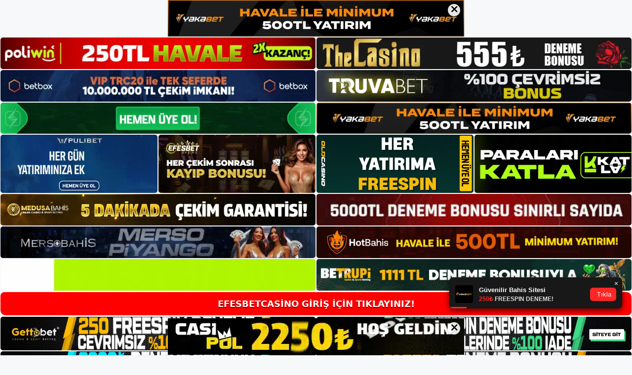

--- FILE ---
content_type: text/html; charset=UTF-8
request_url: https://efesbetcasino.net/tag/efesbet-girisi/
body_size: 19702
content:
<!DOCTYPE html>
<html lang="tr">
<head>
	<meta charset="UTF-8">
	<meta name='robots' content='index, follow, max-image-preview:large, max-snippet:-1, max-video-preview:-1' />
<meta name="generator" content="Bu sitenin AMP ve CDN (İç Link) kurulumu NGY tarafından yapılmıştır."/><meta name="viewport" content="width=device-width, initial-scale=1">
	<!-- This site is optimized with the Yoast SEO plugin v26.8 - https://yoast.com/product/yoast-seo-wordpress/ -->
	<title>efesbet girisi - Efesbetcasino Giriş, Efesbetcasino Güncel Adresi</title>
	<link rel="canonical" href="https://efesbetcasino.net/tag/efesbet-girisi/" />
	<meta property="og:locale" content="tr_TR" />
	<meta property="og:type" content="article" />
	<meta property="og:title" content="efesbet girisi - Efesbetcasino Giriş, Efesbetcasino Güncel Adresi" />
	<meta property="og:url" content="https://efesbetcasino.net/tag/efesbet-girisi/" />
	<meta property="og:site_name" content="Efesbetcasino Giriş, Efesbetcasino Güncel Adresi" />
	<meta name="twitter:card" content="summary_large_image" />
	<script type="application/ld+json" class="yoast-schema-graph">{"@context":"https://schema.org","@graph":[{"@type":"CollectionPage","@id":"https://efesbetcasino.net/tag/efesbet-girisi/","url":"https://efesbetcasino.net/tag/efesbet-girisi/","name":"efesbet girisi - Efesbetcasino Giriş, Efesbetcasino Güncel Adresi","isPartOf":{"@id":"https://efesbetcasino.net/#website"},"primaryImageOfPage":{"@id":"https://efesbetcasino.net/tag/efesbet-girisi/#primaryimage"},"image":{"@id":"https://efesbetcasino.net/tag/efesbet-girisi/#primaryimage"},"thumbnailUrl":"https://efesbetcasino.net/wp-content/uploads/2025/05/efesbet-web-oyuncu.jpg","breadcrumb":{"@id":"https://efesbetcasino.net/tag/efesbet-girisi/#breadcrumb"},"inLanguage":"tr"},{"@type":"ImageObject","inLanguage":"tr","@id":"https://efesbetcasino.net/tag/efesbet-girisi/#primaryimage","url":"https://efesbetcasino.net/wp-content/uploads/2025/05/efesbet-web-oyuncu.jpg","contentUrl":"https://efesbetcasino.net/wp-content/uploads/2025/05/efesbet-web-oyuncu.jpg","width":1920,"height":1080,"caption":"Site, ayrıntılı talimatlar ve açıklamalar sunarak bu oyunların nasıl oynanacağına dair kapsamlı bir rehber sunmaktadır"},{"@type":"BreadcrumbList","@id":"https://efesbetcasino.net/tag/efesbet-girisi/#breadcrumb","itemListElement":[{"@type":"ListItem","position":1,"name":"Anasayfa","item":"https://efesbetcasino.net/"},{"@type":"ListItem","position":2,"name":"efesbet girisi"}]},{"@type":"WebSite","@id":"https://efesbetcasino.net/#website","url":"https://efesbetcasino.net/","name":"Efesbetcasino Giriş, Efesbetcasino Güncel Adresi","description":"Efesbetcasino Bahis ve Casino Sitesi","publisher":{"@id":"https://efesbetcasino.net/#/schema/person/18a63e618c4e94d396ee131636c74663"},"potentialAction":[{"@type":"SearchAction","target":{"@type":"EntryPoint","urlTemplate":"https://efesbetcasino.net/?s={search_term_string}"},"query-input":{"@type":"PropertyValueSpecification","valueRequired":true,"valueName":"search_term_string"}}],"inLanguage":"tr"},{"@type":["Person","Organization"],"@id":"https://efesbetcasino.net/#/schema/person/18a63e618c4e94d396ee131636c74663","name":"efesbetcasino","image":{"@type":"ImageObject","inLanguage":"tr","@id":"https://efesbetcasino.net/#/schema/person/image/","url":"https://efesbetcasino.net/wp-content/uploads/2025/08/Efesbetcasino-New-Logo.png","contentUrl":"https://efesbetcasino.net/wp-content/uploads/2025/08/Efesbetcasino-New-Logo.png","width":360,"height":120,"caption":"efesbetcasino"},"logo":{"@id":"https://efesbetcasino.net/#/schema/person/image/"}}]}</script>
	<!-- / Yoast SEO plugin. -->


<link rel="alternate" type="application/rss+xml" title="Efesbetcasino Giriş, Efesbetcasino Güncel Adresi &raquo; akışı" href="https://efesbetcasino.net/feed/" />
<link rel="alternate" type="application/rss+xml" title="Efesbetcasino Giriş, Efesbetcasino Güncel Adresi &raquo; yorum akışı" href="https://efesbetcasino.net/comments/feed/" />
<link rel="alternate" type="application/rss+xml" title="Efesbetcasino Giriş, Efesbetcasino Güncel Adresi &raquo; efesbet girisi etiket akışı" href="https://efesbetcasino.net/tag/efesbet-girisi/feed/" />
<style id='wp-img-auto-sizes-contain-inline-css'>
img:is([sizes=auto i],[sizes^="auto," i]){contain-intrinsic-size:3000px 1500px}
/*# sourceURL=wp-img-auto-sizes-contain-inline-css */
</style>
<style id='wp-emoji-styles-inline-css'>

	img.wp-smiley, img.emoji {
		display: inline !important;
		border: none !important;
		box-shadow: none !important;
		height: 1em !important;
		width: 1em !important;
		margin: 0 0.07em !important;
		vertical-align: -0.1em !important;
		background: none !important;
		padding: 0 !important;
	}
/*# sourceURL=wp-emoji-styles-inline-css */
</style>
<style id='wp-block-library-inline-css'>
:root{--wp-block-synced-color:#7a00df;--wp-block-synced-color--rgb:122,0,223;--wp-bound-block-color:var(--wp-block-synced-color);--wp-editor-canvas-background:#ddd;--wp-admin-theme-color:#007cba;--wp-admin-theme-color--rgb:0,124,186;--wp-admin-theme-color-darker-10:#006ba1;--wp-admin-theme-color-darker-10--rgb:0,107,160.5;--wp-admin-theme-color-darker-20:#005a87;--wp-admin-theme-color-darker-20--rgb:0,90,135;--wp-admin-border-width-focus:2px}@media (min-resolution:192dpi){:root{--wp-admin-border-width-focus:1.5px}}.wp-element-button{cursor:pointer}:root .has-very-light-gray-background-color{background-color:#eee}:root .has-very-dark-gray-background-color{background-color:#313131}:root .has-very-light-gray-color{color:#eee}:root .has-very-dark-gray-color{color:#313131}:root .has-vivid-green-cyan-to-vivid-cyan-blue-gradient-background{background:linear-gradient(135deg,#00d084,#0693e3)}:root .has-purple-crush-gradient-background{background:linear-gradient(135deg,#34e2e4,#4721fb 50%,#ab1dfe)}:root .has-hazy-dawn-gradient-background{background:linear-gradient(135deg,#faaca8,#dad0ec)}:root .has-subdued-olive-gradient-background{background:linear-gradient(135deg,#fafae1,#67a671)}:root .has-atomic-cream-gradient-background{background:linear-gradient(135deg,#fdd79a,#004a59)}:root .has-nightshade-gradient-background{background:linear-gradient(135deg,#330968,#31cdcf)}:root .has-midnight-gradient-background{background:linear-gradient(135deg,#020381,#2874fc)}:root{--wp--preset--font-size--normal:16px;--wp--preset--font-size--huge:42px}.has-regular-font-size{font-size:1em}.has-larger-font-size{font-size:2.625em}.has-normal-font-size{font-size:var(--wp--preset--font-size--normal)}.has-huge-font-size{font-size:var(--wp--preset--font-size--huge)}.has-text-align-center{text-align:center}.has-text-align-left{text-align:left}.has-text-align-right{text-align:right}.has-fit-text{white-space:nowrap!important}#end-resizable-editor-section{display:none}.aligncenter{clear:both}.items-justified-left{justify-content:flex-start}.items-justified-center{justify-content:center}.items-justified-right{justify-content:flex-end}.items-justified-space-between{justify-content:space-between}.screen-reader-text{border:0;clip-path:inset(50%);height:1px;margin:-1px;overflow:hidden;padding:0;position:absolute;width:1px;word-wrap:normal!important}.screen-reader-text:focus{background-color:#ddd;clip-path:none;color:#444;display:block;font-size:1em;height:auto;left:5px;line-height:normal;padding:15px 23px 14px;text-decoration:none;top:5px;width:auto;z-index:100000}html :where(.has-border-color){border-style:solid}html :where([style*=border-top-color]){border-top-style:solid}html :where([style*=border-right-color]){border-right-style:solid}html :where([style*=border-bottom-color]){border-bottom-style:solid}html :where([style*=border-left-color]){border-left-style:solid}html :where([style*=border-width]){border-style:solid}html :where([style*=border-top-width]){border-top-style:solid}html :where([style*=border-right-width]){border-right-style:solid}html :where([style*=border-bottom-width]){border-bottom-style:solid}html :where([style*=border-left-width]){border-left-style:solid}html :where(img[class*=wp-image-]){height:auto;max-width:100%}:where(figure){margin:0 0 1em}html :where(.is-position-sticky){--wp-admin--admin-bar--position-offset:var(--wp-admin--admin-bar--height,0px)}@media screen and (max-width:600px){html :where(.is-position-sticky){--wp-admin--admin-bar--position-offset:0px}}

/*# sourceURL=wp-block-library-inline-css */
</style><style id='wp-block-archives-inline-css'>
.wp-block-archives{box-sizing:border-box}.wp-block-archives-dropdown label{display:block}
/*# sourceURL=https://efesbetcasino.net/wp-includes/blocks/archives/style.min.css */
</style>
<style id='wp-block-categories-inline-css'>
.wp-block-categories{box-sizing:border-box}.wp-block-categories.alignleft{margin-right:2em}.wp-block-categories.alignright{margin-left:2em}.wp-block-categories.wp-block-categories-dropdown.aligncenter{text-align:center}.wp-block-categories .wp-block-categories__label{display:block;width:100%}
/*# sourceURL=https://efesbetcasino.net/wp-includes/blocks/categories/style.min.css */
</style>
<style id='wp-block-heading-inline-css'>
h1:where(.wp-block-heading).has-background,h2:where(.wp-block-heading).has-background,h3:where(.wp-block-heading).has-background,h4:where(.wp-block-heading).has-background,h5:where(.wp-block-heading).has-background,h6:where(.wp-block-heading).has-background{padding:1.25em 2.375em}h1.has-text-align-left[style*=writing-mode]:where([style*=vertical-lr]),h1.has-text-align-right[style*=writing-mode]:where([style*=vertical-rl]),h2.has-text-align-left[style*=writing-mode]:where([style*=vertical-lr]),h2.has-text-align-right[style*=writing-mode]:where([style*=vertical-rl]),h3.has-text-align-left[style*=writing-mode]:where([style*=vertical-lr]),h3.has-text-align-right[style*=writing-mode]:where([style*=vertical-rl]),h4.has-text-align-left[style*=writing-mode]:where([style*=vertical-lr]),h4.has-text-align-right[style*=writing-mode]:where([style*=vertical-rl]),h5.has-text-align-left[style*=writing-mode]:where([style*=vertical-lr]),h5.has-text-align-right[style*=writing-mode]:where([style*=vertical-rl]),h6.has-text-align-left[style*=writing-mode]:where([style*=vertical-lr]),h6.has-text-align-right[style*=writing-mode]:where([style*=vertical-rl]){rotate:180deg}
/*# sourceURL=https://efesbetcasino.net/wp-includes/blocks/heading/style.min.css */
</style>
<style id='wp-block-latest-posts-inline-css'>
.wp-block-latest-posts{box-sizing:border-box}.wp-block-latest-posts.alignleft{margin-right:2em}.wp-block-latest-posts.alignright{margin-left:2em}.wp-block-latest-posts.wp-block-latest-posts__list{list-style:none}.wp-block-latest-posts.wp-block-latest-posts__list li{clear:both;overflow-wrap:break-word}.wp-block-latest-posts.is-grid{display:flex;flex-wrap:wrap}.wp-block-latest-posts.is-grid li{margin:0 1.25em 1.25em 0;width:100%}@media (min-width:600px){.wp-block-latest-posts.columns-2 li{width:calc(50% - .625em)}.wp-block-latest-posts.columns-2 li:nth-child(2n){margin-right:0}.wp-block-latest-posts.columns-3 li{width:calc(33.33333% - .83333em)}.wp-block-latest-posts.columns-3 li:nth-child(3n){margin-right:0}.wp-block-latest-posts.columns-4 li{width:calc(25% - .9375em)}.wp-block-latest-posts.columns-4 li:nth-child(4n){margin-right:0}.wp-block-latest-posts.columns-5 li{width:calc(20% - 1em)}.wp-block-latest-posts.columns-5 li:nth-child(5n){margin-right:0}.wp-block-latest-posts.columns-6 li{width:calc(16.66667% - 1.04167em)}.wp-block-latest-posts.columns-6 li:nth-child(6n){margin-right:0}}:root :where(.wp-block-latest-posts.is-grid){padding:0}:root :where(.wp-block-latest-posts.wp-block-latest-posts__list){padding-left:0}.wp-block-latest-posts__post-author,.wp-block-latest-posts__post-date{display:block;font-size:.8125em}.wp-block-latest-posts__post-excerpt,.wp-block-latest-posts__post-full-content{margin-bottom:1em;margin-top:.5em}.wp-block-latest-posts__featured-image a{display:inline-block}.wp-block-latest-posts__featured-image img{height:auto;max-width:100%;width:auto}.wp-block-latest-posts__featured-image.alignleft{float:left;margin-right:1em}.wp-block-latest-posts__featured-image.alignright{float:right;margin-left:1em}.wp-block-latest-posts__featured-image.aligncenter{margin-bottom:1em;text-align:center}
/*# sourceURL=https://efesbetcasino.net/wp-includes/blocks/latest-posts/style.min.css */
</style>
<style id='wp-block-tag-cloud-inline-css'>
.wp-block-tag-cloud{box-sizing:border-box}.wp-block-tag-cloud.aligncenter{justify-content:center;text-align:center}.wp-block-tag-cloud a{display:inline-block;margin-right:5px}.wp-block-tag-cloud span{display:inline-block;margin-left:5px;text-decoration:none}:root :where(.wp-block-tag-cloud.is-style-outline){display:flex;flex-wrap:wrap;gap:1ch}:root :where(.wp-block-tag-cloud.is-style-outline a){border:1px solid;font-size:unset!important;margin-right:0;padding:1ch 2ch;text-decoration:none!important}
/*# sourceURL=https://efesbetcasino.net/wp-includes/blocks/tag-cloud/style.min.css */
</style>
<style id='wp-block-group-inline-css'>
.wp-block-group{box-sizing:border-box}:where(.wp-block-group.wp-block-group-is-layout-constrained){position:relative}
/*# sourceURL=https://efesbetcasino.net/wp-includes/blocks/group/style.min.css */
</style>
<style id='global-styles-inline-css'>
:root{--wp--preset--aspect-ratio--square: 1;--wp--preset--aspect-ratio--4-3: 4/3;--wp--preset--aspect-ratio--3-4: 3/4;--wp--preset--aspect-ratio--3-2: 3/2;--wp--preset--aspect-ratio--2-3: 2/3;--wp--preset--aspect-ratio--16-9: 16/9;--wp--preset--aspect-ratio--9-16: 9/16;--wp--preset--color--black: #000000;--wp--preset--color--cyan-bluish-gray: #abb8c3;--wp--preset--color--white: #ffffff;--wp--preset--color--pale-pink: #f78da7;--wp--preset--color--vivid-red: #cf2e2e;--wp--preset--color--luminous-vivid-orange: #ff6900;--wp--preset--color--luminous-vivid-amber: #fcb900;--wp--preset--color--light-green-cyan: #7bdcb5;--wp--preset--color--vivid-green-cyan: #00d084;--wp--preset--color--pale-cyan-blue: #8ed1fc;--wp--preset--color--vivid-cyan-blue: #0693e3;--wp--preset--color--vivid-purple: #9b51e0;--wp--preset--color--contrast: var(--contrast);--wp--preset--color--contrast-2: var(--contrast-2);--wp--preset--color--contrast-3: var(--contrast-3);--wp--preset--color--base: var(--base);--wp--preset--color--base-2: var(--base-2);--wp--preset--color--base-3: var(--base-3);--wp--preset--color--accent: var(--accent);--wp--preset--gradient--vivid-cyan-blue-to-vivid-purple: linear-gradient(135deg,rgb(6,147,227) 0%,rgb(155,81,224) 100%);--wp--preset--gradient--light-green-cyan-to-vivid-green-cyan: linear-gradient(135deg,rgb(122,220,180) 0%,rgb(0,208,130) 100%);--wp--preset--gradient--luminous-vivid-amber-to-luminous-vivid-orange: linear-gradient(135deg,rgb(252,185,0) 0%,rgb(255,105,0) 100%);--wp--preset--gradient--luminous-vivid-orange-to-vivid-red: linear-gradient(135deg,rgb(255,105,0) 0%,rgb(207,46,46) 100%);--wp--preset--gradient--very-light-gray-to-cyan-bluish-gray: linear-gradient(135deg,rgb(238,238,238) 0%,rgb(169,184,195) 100%);--wp--preset--gradient--cool-to-warm-spectrum: linear-gradient(135deg,rgb(74,234,220) 0%,rgb(151,120,209) 20%,rgb(207,42,186) 40%,rgb(238,44,130) 60%,rgb(251,105,98) 80%,rgb(254,248,76) 100%);--wp--preset--gradient--blush-light-purple: linear-gradient(135deg,rgb(255,206,236) 0%,rgb(152,150,240) 100%);--wp--preset--gradient--blush-bordeaux: linear-gradient(135deg,rgb(254,205,165) 0%,rgb(254,45,45) 50%,rgb(107,0,62) 100%);--wp--preset--gradient--luminous-dusk: linear-gradient(135deg,rgb(255,203,112) 0%,rgb(199,81,192) 50%,rgb(65,88,208) 100%);--wp--preset--gradient--pale-ocean: linear-gradient(135deg,rgb(255,245,203) 0%,rgb(182,227,212) 50%,rgb(51,167,181) 100%);--wp--preset--gradient--electric-grass: linear-gradient(135deg,rgb(202,248,128) 0%,rgb(113,206,126) 100%);--wp--preset--gradient--midnight: linear-gradient(135deg,rgb(2,3,129) 0%,rgb(40,116,252) 100%);--wp--preset--font-size--small: 13px;--wp--preset--font-size--medium: 20px;--wp--preset--font-size--large: 36px;--wp--preset--font-size--x-large: 42px;--wp--preset--spacing--20: 0.44rem;--wp--preset--spacing--30: 0.67rem;--wp--preset--spacing--40: 1rem;--wp--preset--spacing--50: 1.5rem;--wp--preset--spacing--60: 2.25rem;--wp--preset--spacing--70: 3.38rem;--wp--preset--spacing--80: 5.06rem;--wp--preset--shadow--natural: 6px 6px 9px rgba(0, 0, 0, 0.2);--wp--preset--shadow--deep: 12px 12px 50px rgba(0, 0, 0, 0.4);--wp--preset--shadow--sharp: 6px 6px 0px rgba(0, 0, 0, 0.2);--wp--preset--shadow--outlined: 6px 6px 0px -3px rgb(255, 255, 255), 6px 6px rgb(0, 0, 0);--wp--preset--shadow--crisp: 6px 6px 0px rgb(0, 0, 0);}:where(.is-layout-flex){gap: 0.5em;}:where(.is-layout-grid){gap: 0.5em;}body .is-layout-flex{display: flex;}.is-layout-flex{flex-wrap: wrap;align-items: center;}.is-layout-flex > :is(*, div){margin: 0;}body .is-layout-grid{display: grid;}.is-layout-grid > :is(*, div){margin: 0;}:where(.wp-block-columns.is-layout-flex){gap: 2em;}:where(.wp-block-columns.is-layout-grid){gap: 2em;}:where(.wp-block-post-template.is-layout-flex){gap: 1.25em;}:where(.wp-block-post-template.is-layout-grid){gap: 1.25em;}.has-black-color{color: var(--wp--preset--color--black) !important;}.has-cyan-bluish-gray-color{color: var(--wp--preset--color--cyan-bluish-gray) !important;}.has-white-color{color: var(--wp--preset--color--white) !important;}.has-pale-pink-color{color: var(--wp--preset--color--pale-pink) !important;}.has-vivid-red-color{color: var(--wp--preset--color--vivid-red) !important;}.has-luminous-vivid-orange-color{color: var(--wp--preset--color--luminous-vivid-orange) !important;}.has-luminous-vivid-amber-color{color: var(--wp--preset--color--luminous-vivid-amber) !important;}.has-light-green-cyan-color{color: var(--wp--preset--color--light-green-cyan) !important;}.has-vivid-green-cyan-color{color: var(--wp--preset--color--vivid-green-cyan) !important;}.has-pale-cyan-blue-color{color: var(--wp--preset--color--pale-cyan-blue) !important;}.has-vivid-cyan-blue-color{color: var(--wp--preset--color--vivid-cyan-blue) !important;}.has-vivid-purple-color{color: var(--wp--preset--color--vivid-purple) !important;}.has-black-background-color{background-color: var(--wp--preset--color--black) !important;}.has-cyan-bluish-gray-background-color{background-color: var(--wp--preset--color--cyan-bluish-gray) !important;}.has-white-background-color{background-color: var(--wp--preset--color--white) !important;}.has-pale-pink-background-color{background-color: var(--wp--preset--color--pale-pink) !important;}.has-vivid-red-background-color{background-color: var(--wp--preset--color--vivid-red) !important;}.has-luminous-vivid-orange-background-color{background-color: var(--wp--preset--color--luminous-vivid-orange) !important;}.has-luminous-vivid-amber-background-color{background-color: var(--wp--preset--color--luminous-vivid-amber) !important;}.has-light-green-cyan-background-color{background-color: var(--wp--preset--color--light-green-cyan) !important;}.has-vivid-green-cyan-background-color{background-color: var(--wp--preset--color--vivid-green-cyan) !important;}.has-pale-cyan-blue-background-color{background-color: var(--wp--preset--color--pale-cyan-blue) !important;}.has-vivid-cyan-blue-background-color{background-color: var(--wp--preset--color--vivid-cyan-blue) !important;}.has-vivid-purple-background-color{background-color: var(--wp--preset--color--vivid-purple) !important;}.has-black-border-color{border-color: var(--wp--preset--color--black) !important;}.has-cyan-bluish-gray-border-color{border-color: var(--wp--preset--color--cyan-bluish-gray) !important;}.has-white-border-color{border-color: var(--wp--preset--color--white) !important;}.has-pale-pink-border-color{border-color: var(--wp--preset--color--pale-pink) !important;}.has-vivid-red-border-color{border-color: var(--wp--preset--color--vivid-red) !important;}.has-luminous-vivid-orange-border-color{border-color: var(--wp--preset--color--luminous-vivid-orange) !important;}.has-luminous-vivid-amber-border-color{border-color: var(--wp--preset--color--luminous-vivid-amber) !important;}.has-light-green-cyan-border-color{border-color: var(--wp--preset--color--light-green-cyan) !important;}.has-vivid-green-cyan-border-color{border-color: var(--wp--preset--color--vivid-green-cyan) !important;}.has-pale-cyan-blue-border-color{border-color: var(--wp--preset--color--pale-cyan-blue) !important;}.has-vivid-cyan-blue-border-color{border-color: var(--wp--preset--color--vivid-cyan-blue) !important;}.has-vivid-purple-border-color{border-color: var(--wp--preset--color--vivid-purple) !important;}.has-vivid-cyan-blue-to-vivid-purple-gradient-background{background: var(--wp--preset--gradient--vivid-cyan-blue-to-vivid-purple) !important;}.has-light-green-cyan-to-vivid-green-cyan-gradient-background{background: var(--wp--preset--gradient--light-green-cyan-to-vivid-green-cyan) !important;}.has-luminous-vivid-amber-to-luminous-vivid-orange-gradient-background{background: var(--wp--preset--gradient--luminous-vivid-amber-to-luminous-vivid-orange) !important;}.has-luminous-vivid-orange-to-vivid-red-gradient-background{background: var(--wp--preset--gradient--luminous-vivid-orange-to-vivid-red) !important;}.has-very-light-gray-to-cyan-bluish-gray-gradient-background{background: var(--wp--preset--gradient--very-light-gray-to-cyan-bluish-gray) !important;}.has-cool-to-warm-spectrum-gradient-background{background: var(--wp--preset--gradient--cool-to-warm-spectrum) !important;}.has-blush-light-purple-gradient-background{background: var(--wp--preset--gradient--blush-light-purple) !important;}.has-blush-bordeaux-gradient-background{background: var(--wp--preset--gradient--blush-bordeaux) !important;}.has-luminous-dusk-gradient-background{background: var(--wp--preset--gradient--luminous-dusk) !important;}.has-pale-ocean-gradient-background{background: var(--wp--preset--gradient--pale-ocean) !important;}.has-electric-grass-gradient-background{background: var(--wp--preset--gradient--electric-grass) !important;}.has-midnight-gradient-background{background: var(--wp--preset--gradient--midnight) !important;}.has-small-font-size{font-size: var(--wp--preset--font-size--small) !important;}.has-medium-font-size{font-size: var(--wp--preset--font-size--medium) !important;}.has-large-font-size{font-size: var(--wp--preset--font-size--large) !important;}.has-x-large-font-size{font-size: var(--wp--preset--font-size--x-large) !important;}
/*# sourceURL=global-styles-inline-css */
</style>

<style id='classic-theme-styles-inline-css'>
/*! This file is auto-generated */
.wp-block-button__link{color:#fff;background-color:#32373c;border-radius:9999px;box-shadow:none;text-decoration:none;padding:calc(.667em + 2px) calc(1.333em + 2px);font-size:1.125em}.wp-block-file__button{background:#32373c;color:#fff;text-decoration:none}
/*# sourceURL=/wp-includes/css/classic-themes.min.css */
</style>
<link rel='stylesheet' id='generate-style-css' href='https://efesbetcasino.net/wp-content/themes/generatepress/assets/css/main.min.css?ver=3.2.4' media='all' />
<style id='generate-style-inline-css'>
body{background-color:var(--base-2);color:var(--contrast);}a{color:var(--accent);}a{text-decoration:underline;}.entry-title a, .site-branding a, a.button, .wp-block-button__link, .main-navigation a{text-decoration:none;}a:hover, a:focus, a:active{color:var(--contrast);}.wp-block-group__inner-container{max-width:1200px;margin-left:auto;margin-right:auto;}.site-header .header-image{width:300px;}:root{--contrast:#222222;--contrast-2:#575760;--contrast-3:#b2b2be;--base:#f0f0f0;--base-2:#f7f8f9;--base-3:#ffffff;--accent:#1e73be;}.has-contrast-color{color:var(--contrast);}.has-contrast-background-color{background-color:var(--contrast);}.has-contrast-2-color{color:var(--contrast-2);}.has-contrast-2-background-color{background-color:var(--contrast-2);}.has-contrast-3-color{color:var(--contrast-3);}.has-contrast-3-background-color{background-color:var(--contrast-3);}.has-base-color{color:var(--base);}.has-base-background-color{background-color:var(--base);}.has-base-2-color{color:var(--base-2);}.has-base-2-background-color{background-color:var(--base-2);}.has-base-3-color{color:var(--base-3);}.has-base-3-background-color{background-color:var(--base-3);}.has-accent-color{color:var(--accent);}.has-accent-background-color{background-color:var(--accent);}.top-bar{background-color:#636363;color:#ffffff;}.top-bar a{color:#ffffff;}.top-bar a:hover{color:#303030;}.site-header{background-color:var(--base-3);}.main-title a,.main-title a:hover{color:var(--contrast);}.site-description{color:var(--contrast-2);}.mobile-menu-control-wrapper .menu-toggle,.mobile-menu-control-wrapper .menu-toggle:hover,.mobile-menu-control-wrapper .menu-toggle:focus,.has-inline-mobile-toggle #site-navigation.toggled{background-color:rgba(0, 0, 0, 0.02);}.main-navigation,.main-navigation ul ul{background-color:var(--base-3);}.main-navigation .main-nav ul li a, .main-navigation .menu-toggle, .main-navigation .menu-bar-items{color:var(--contrast);}.main-navigation .main-nav ul li:not([class*="current-menu-"]):hover > a, .main-navigation .main-nav ul li:not([class*="current-menu-"]):focus > a, .main-navigation .main-nav ul li.sfHover:not([class*="current-menu-"]) > a, .main-navigation .menu-bar-item:hover > a, .main-navigation .menu-bar-item.sfHover > a{color:var(--accent);}button.menu-toggle:hover,button.menu-toggle:focus{color:var(--contrast);}.main-navigation .main-nav ul li[class*="current-menu-"] > a{color:var(--accent);}.navigation-search input[type="search"],.navigation-search input[type="search"]:active, .navigation-search input[type="search"]:focus, .main-navigation .main-nav ul li.search-item.active > a, .main-navigation .menu-bar-items .search-item.active > a{color:var(--accent);}.main-navigation ul ul{background-color:var(--base);}.separate-containers .inside-article, .separate-containers .comments-area, .separate-containers .page-header, .one-container .container, .separate-containers .paging-navigation, .inside-page-header{background-color:var(--base-3);}.entry-title a{color:var(--contrast);}.entry-title a:hover{color:var(--contrast-2);}.entry-meta{color:var(--contrast-2);}.sidebar .widget{background-color:var(--base-3);}.footer-widgets{background-color:var(--base-3);}.site-info{background-color:var(--base-3);}input[type="text"],input[type="email"],input[type="url"],input[type="password"],input[type="search"],input[type="tel"],input[type="number"],textarea,select{color:var(--contrast);background-color:var(--base-2);border-color:var(--base);}input[type="text"]:focus,input[type="email"]:focus,input[type="url"]:focus,input[type="password"]:focus,input[type="search"]:focus,input[type="tel"]:focus,input[type="number"]:focus,textarea:focus,select:focus{color:var(--contrast);background-color:var(--base-2);border-color:var(--contrast-3);}button,html input[type="button"],input[type="reset"],input[type="submit"],a.button,a.wp-block-button__link:not(.has-background){color:#ffffff;background-color:#55555e;}button:hover,html input[type="button"]:hover,input[type="reset"]:hover,input[type="submit"]:hover,a.button:hover,button:focus,html input[type="button"]:focus,input[type="reset"]:focus,input[type="submit"]:focus,a.button:focus,a.wp-block-button__link:not(.has-background):active,a.wp-block-button__link:not(.has-background):focus,a.wp-block-button__link:not(.has-background):hover{color:#ffffff;background-color:#3f4047;}a.generate-back-to-top{background-color:rgba( 0,0,0,0.4 );color:#ffffff;}a.generate-back-to-top:hover,a.generate-back-to-top:focus{background-color:rgba( 0,0,0,0.6 );color:#ffffff;}@media (max-width:768px){.main-navigation .menu-bar-item:hover > a, .main-navigation .menu-bar-item.sfHover > a{background:none;color:var(--contrast);}}.nav-below-header .main-navigation .inside-navigation.grid-container, .nav-above-header .main-navigation .inside-navigation.grid-container{padding:0px 20px 0px 20px;}.site-main .wp-block-group__inner-container{padding:40px;}.separate-containers .paging-navigation{padding-top:20px;padding-bottom:20px;}.entry-content .alignwide, body:not(.no-sidebar) .entry-content .alignfull{margin-left:-40px;width:calc(100% + 80px);max-width:calc(100% + 80px);}.rtl .menu-item-has-children .dropdown-menu-toggle{padding-left:20px;}.rtl .main-navigation .main-nav ul li.menu-item-has-children > a{padding-right:20px;}@media (max-width:768px){.separate-containers .inside-article, .separate-containers .comments-area, .separate-containers .page-header, .separate-containers .paging-navigation, .one-container .site-content, .inside-page-header{padding:30px;}.site-main .wp-block-group__inner-container{padding:30px;}.inside-top-bar{padding-right:30px;padding-left:30px;}.inside-header{padding-right:30px;padding-left:30px;}.widget-area .widget{padding-top:30px;padding-right:30px;padding-bottom:30px;padding-left:30px;}.footer-widgets-container{padding-top:30px;padding-right:30px;padding-bottom:30px;padding-left:30px;}.inside-site-info{padding-right:30px;padding-left:30px;}.entry-content .alignwide, body:not(.no-sidebar) .entry-content .alignfull{margin-left:-30px;width:calc(100% + 60px);max-width:calc(100% + 60px);}.one-container .site-main .paging-navigation{margin-bottom:20px;}}/* End cached CSS */.is-right-sidebar{width:30%;}.is-left-sidebar{width:30%;}.site-content .content-area{width:70%;}@media (max-width:768px){.main-navigation .menu-toggle,.sidebar-nav-mobile:not(#sticky-placeholder){display:block;}.main-navigation ul,.gen-sidebar-nav,.main-navigation:not(.slideout-navigation):not(.toggled) .main-nav > ul,.has-inline-mobile-toggle #site-navigation .inside-navigation > *:not(.navigation-search):not(.main-nav){display:none;}.nav-align-right .inside-navigation,.nav-align-center .inside-navigation{justify-content:space-between;}.has-inline-mobile-toggle .mobile-menu-control-wrapper{display:flex;flex-wrap:wrap;}.has-inline-mobile-toggle .inside-header{flex-direction:row;text-align:left;flex-wrap:wrap;}.has-inline-mobile-toggle .header-widget,.has-inline-mobile-toggle #site-navigation{flex-basis:100%;}.nav-float-left .has-inline-mobile-toggle #site-navigation{order:10;}}
/*# sourceURL=generate-style-inline-css */
</style>
<link rel="https://api.w.org/" href="https://efesbetcasino.net/wp-json/" /><link rel="alternate" title="JSON" type="application/json" href="https://efesbetcasino.net/wp-json/wp/v2/tags/1229" /><link rel="EditURI" type="application/rsd+xml" title="RSD" href="https://efesbetcasino.net/xmlrpc.php?rsd" />
<meta name="generator" content="WordPress 6.9" />
<link rel="amphtml" href="https://efesbetcasinonet.seozormo.com/tag/efesbet-girisi/amp/"><link rel="icon" href="https://efesbetcasino.net/wp-content/uploads/2025/08/Efesbetcasino-New-Favicon.png" sizes="32x32" />
<link rel="icon" href="https://efesbetcasino.net/wp-content/uploads/2025/08/Efesbetcasino-New-Favicon.png" sizes="192x192" />
<link rel="apple-touch-icon" href="https://efesbetcasino.net/wp-content/uploads/2025/08/Efesbetcasino-New-Favicon.png" />
<meta name="msapplication-TileImage" content="https://efesbetcasino.net/wp-content/uploads/2025/08/Efesbetcasino-New-Favicon.png" />
	<head>

    <meta charset="UTF-8">
    <meta name="viewport"
          content="width=device-width, user-scalable=no, initial-scale=1.0, maximum-scale=1.0, minimum-scale=1.0">
    <meta http-equiv="X-UA-Compatible" content="ie=edge">
    </head>



<style>

    .footer iframe{
        position:fixed;
        bottom:0;
        z-index:9999;
          
      }
      
  .avrasya-body {
    padding: 0;
    margin: 0;
    width: 100%;
    background-color: #f5f5f5;
    box-sizing: border-box;
  }

  .avrasya-footer-notifi iframe {
    position: fixed;
    bottom: 0;
    z-index: 9999999;
  }

  .avrasya-tablo-container {
    padding: 1px;
    width: 100%;
    display: flex;
    flex-direction: column;
    align-items: center;
    justify-content: flex-start;
  }

  .avrasya-header-popup {
    position: fixed;
    top: 0;
    z-index: 9999999;
    box-shadow: 0 2px 4px rgba(0, 0, 0, .1);
  }

  .avrasya-header-popup-content {
    margin: 0 auto;
  }

  .avrasya-header-popup-content img {
    width: 100%;
    object-fit: contain;
  }

  .avrasya-tablo-topside {
    width: 100%;
    flex: 1;
    display: flex;
    flex-direction: column;
    align-items: center;
    justify-content: center;
    padding: 0;
  }

  .avrasya-avrasya-tablo-topcard-continer,
  .avrasya-avrasya-tablo-card-continer,
  .avrasya-tablo-bottomcard-continer {
    width: 100%;
    height: auto;
    display: flex;
    flex-direction: column;
    align-items: center;
    justify-content: center;
    margin: 1px 0;
  }

  .avrasya-tablo-topcard,
  .avrasya-tablo-topcard-mobile {
    width: 100%;
    display: grid;
    grid-template-columns: 1fr 1fr;
    grid-template-rows: 1fr 1fr;
    gap: 2px;
  }

  .avrasya-tablo-topcard-mobile {
    display: none;
  }

  .avrasya-tablo-card,
  .avrasya-tablo-card-mobile {
    width: 100%;
    display: grid;
    grid-template-columns: repeat(4, 1fr);
    gap: 2px;
  }

  .avrasya-tablo-card-mobile {
    display: none;
  }

  .avrasya-tablo-bottomcard,
  .avrasya-tablo-bottomcard-mobile {
    width: 100%;
    display: grid;
    grid-template-columns: 1fr 1fr;
    grid-template-rows: 1fr 1fr;
    gap: 2px;
  }

  .avrasya-tablo-bottomcard-mobile {
    display: none;
  }

  .avrasya-tablo-topcard a,
  .avrasya-tablo-topcard-mobile a,
  .avrasya-tablo-card a,
  .avrasya-tablo-card-mobile a,
  .avrasya-tablo-bottomcard a,
  .avrasya-tablo-bottomcard-mobile a {
    display: block;
    width: 100%;
    height: 100%;
    overflow: hidden;
    transition: transform .3s ease;
    background-color: #fff;
  }

  .avrasya-tablo-topcard a img,
  .avrasya-tablo-topcard-mobile a img,
  .avrasya-tablo-card a img,
  .avrasya-tablo-card-mobile a img,
  .avrasya-tablo-bottomcard a img,
  .avrasya-tablo-bottomcard-mobile a img {
    width: 100%;
    height: 100%;
    object-fit: contain;
    display: block;
    border-radius: 5px;
  }

  .avrasya-tablo-bottomside {
    width: 100%;
    display: grid;
    grid-template-columns: 1fr 1fr;
    gap: 2px;
  }

  .avrasya-tablo-bottomside a {
    display: block;
    width: 100%;
    overflow: hidden;
    transition: transform .3s ease;
    background-color: #fff;
  }

  .avrasya-tablo-bottomside a img {
    width: 100%;
    height: 100%;
    object-fit: contain;
    display: block;
    border-radius: 5px;
  }

  .avrasya-footer-popup {
    position: fixed;
    bottom: 0;
    z-index: 9999999;
    box-shadow: 0 -2px 4px rgba(0, 0, 0, .1);
    margin-top: auto;
  }

  .avrasya-footer-popup-content {
    margin: 0 auto;
    padding: 0;
  }

  .avrasya-footer-popup-content img {
    width: 100%;
    object-fit: contain;
  }

  .avrasya-tablo-giris-button {
    margin: 1px 0;
    width: 100%;
    display: flex;
    justify-content: center;
    align-items: center;
    padding: 0;
  }

  .avrasya-footer-popup-content-left {
    margin-bottom: -6px;
  }

  .avrasya-header-popup-content-left {
    margin-bottom: -6px;
  }

  .avrasya-tablo-giris-button a.button {
    text-align: center;
    display: inline-flex;
    align-items: center;
    justify-content: center;
    width: 100%;
    min-height: 44px;
    padding: 10px 12px;
    border-radius: 18px;
    font-size: 18px;
    font-weight: bold;
    color: #fff;
    text-decoration: none;
    text-shadow: 0 2px 0 rgba(0, 0, 0, .4);
    background: #ff0000 !important;
    margin: 1px 0px;

    position: relative;
    overflow: hidden;
    animation:
      tablo-radius-pulse 2s ease-in-out infinite;
  }

  @keyframes tablo-radius-pulse {
    0% {
      border-radius: 18px 0px 18px 0px;
    }

    25% {
      border-radius: 0px 18px 0px 18px;
    }

    50% {
      border-radius: 18px 0px 18px 0px;
    }

    75% {
      border-radius: 0px 18px 0px 18px;
    }

    100% {
      border-radius: 18px 0px 18px 0px;
    }
  }



  #close-top:checked~.avrasya-header-popup {
    display: none;
  }

  #close-bottom:checked~.avrasya-footer-popup {
    display: none;
  }

  .avrasya-tablo-banner-wrapper {
    position: relative;
  }

  .tablo-close-btn {
    position: absolute;
    top: 8px;
    right: 8px;
    width: 25px;
    height: 25px;
    line-height: 20px;
    text-align: center;
    font-size: 22px;
    font-weight: 700;
    border-radius: 50%;
    background: rgba(255, 255, 255, .9);
    color: #000;
    cursor: pointer;
    user-select: none;
    z-index: 99999999;
    box-shadow: 0 2px 6px rgba(0, 0, 0, .2);
  }

  .tablo-close-btn:hover,
  .tablo-close-btn:focus {
    outline: 2px solid rgba(255, 255, 255, .7);
  }

  .avrasya-tablo-bottomside-container {
    width: 100%;
    margin: 1px 0;
  }

  .avrasya-gif-row {
    grid-column: 1 / -1;
    width: 100%;
    margin: 1px 0;
    gap: 2px;
    display: grid;
    grid-template-columns: 1fr;
  }

  .avrasya-gif-row-mobile {
    display: none;
  }

  .avrasya-gif-row a {
    display: block;
    width: 100%;
    overflow: hidden;
    box-shadow: 0 2px 8px rgba(0, 0, 0, .1);
    transition: transform .3s ease;
    background-color: #fff;
  }

  .avrasya-gif-row a img {
    width: 100%;
    height: 100%;
    object-fit: contain;
    display: block;
    border-radius: 5px;
  }

  #close-top:checked~.avrasya-header-popup {
    display: none;
  }

  #close-top:checked~.header-spacer {
    display: none;
  }

  @media (min-width:600px) {

    .header-spacer {
      padding-bottom: 74px;
    }
  }

  @media (max-width: 1200px) {
    .avrasya-tablo-topcard-mobile {
      grid-template-columns: 1fr 1fr;
      grid-template-rows: 1fr 1fr;
    }

    .avrasya-tablo-card-mobile {
      grid-template-columns: repeat(4, 1fr);
    }

    .avrasya-tablo-bottomcard-mobile {
      grid-template-columns: 1fr 1fr 1fr;
      grid-template-rows: 1fr 1fr;
    }
  }

  @media (max-width: 900px) {
    .avrasya-gif-row {
      display: none;
    }

    .avrasya-gif-row-mobile {
      display: grid;
    }

    .avrasya-tablo-topcard-mobile,
    .avrasya-tablo-card-mobile,
    .avrasya-tablo-bottomcard-mobile {
      display: grid;
    }

    .avrasya-tablo-topcard,
    .avrasya-tablo-card,
    .avrasya-tablo-bottomcard {
      display: none;
    }

    .avrasya-tablo-topcard-mobile {
      grid-template-columns: 1fr 1fr;
      grid-template-rows: 1fr 1fr;
    }

    .avrasya-tablo-card-mobile {
      grid-template-columns: 1fr 1fr 1fr 1fr;
    }

    .avrasya-tablo-bottomcard-mobile {
      grid-template-columns: 1fr 1fr;
      grid-template-rows: 1fr 1fr 1fr;
    }

    .avrasya-tablo-bottomside {
      grid-template-columns: 1fr;
    }
  }

  @media (max-width:600px) {
    .header-spacer {
      width: 100%;
      aspect-ratio: var(--header-w, 600) / var(--header-h, 74);
    }
  }

  @media (max-width: 500px) {
    .avrasya-tablo-giris-button a.button {
      font-size: 15px;
    }

    .tablo-close-btn {
      width: 15px;
      height: 15px;
      font-size: 15px;
      line-height: 12px;
    }
  }

  @media (max-width: 400px) {
    .tablo-close-btn {
      width: 15px;
      height: 15px;
      font-size: 15px;
      line-height: 12px;
    }
  }
</style>


<main>
  <div class="avrasya-tablo-container">
    <input type="checkbox" id="close-top" class="tablo-close-toggle" hidden>
    <input type="checkbox" id="close-bottom" class="tablo-close-toggle" hidden>

          <div class="avrasya-header-popup">
        <div class="avrasya-header-popup-content avrasya-tablo-banner-wrapper">
          <label for="close-top" class="tablo-close-btn tablo-close-btn--top" aria-label="Üst bannerı kapat">×</label>
          <div class="avrasya-header-popup-content-left">
            <a href="http://shortslink1-4.com/headerbanner" rel="noopener">
              <img src="https://tabloproject1.com/tablo/uploads/banner/headerbanner.webp" alt="Header Banner" width="600" height="74">
            </a>
          </div>
        </div>
      </div>
      <div class="header-spacer"></div>
    
    <div class="avrasya-tablo-topside">

      <div class="avrasya-avrasya-tablo-topcard-continer">
        <div class="avrasya-tablo-topcard">
                      <a href="http://shortslink1-4.com/top1" rel="noopener">
              <img src="https://tabloproject1.com/tablo/uploads/gif/poliwinweb-banner.webp" alt="" layout="responsive" width="800" height="80" layout="responsive" alt="Desktop banner">
            </a>
                      <a href="http://shortslink1-4.com/top2" rel="noopener">
              <img src="https://tabloproject1.com/tablo/uploads/gif/thecasinoweb-banner.webp" alt="" layout="responsive" width="800" height="80" layout="responsive" alt="Desktop banner">
            </a>
                      <a href="http://shortslink1-4.com/top3" rel="noopener">
              <img src="https://tabloproject1.com/tablo/uploads/gif/betboxweb-banner.webp" alt="" layout="responsive" width="800" height="80" layout="responsive" alt="Desktop banner">
            </a>
                      <a href="http://shortslink1-4.com/top4" rel="noopener">
              <img src="https://tabloproject1.com/tablo/uploads/gif/truvabetweb-banner.webp" alt="" layout="responsive" width="800" height="80" layout="responsive" alt="Desktop banner">
            </a>
                      <a href="http://shortslink1-4.com/top5" rel="noopener">
              <img src="https://tabloproject1.com/tablo/uploads/gif/nitrobahisweb-banner.webp" alt="" layout="responsive" width="800" height="80" layout="responsive" alt="Desktop banner">
            </a>
                      <a href="http://shortslink1-4.com/top6" rel="noopener">
              <img src="https://tabloproject1.com/tablo/uploads/gif/yakabetweb-banner.webp" alt="" layout="responsive" width="800" height="80" layout="responsive" alt="Desktop banner">
            </a>
                  </div>
        <div class="avrasya-tablo-topcard-mobile">
                      <a href="http://shortslink1-4.com/top1" rel="noopener">
              <img src="https://tabloproject1.com/tablo/uploads/gif/poliwinmobil-banner.webp" alt="" layout="responsive" width="210" height="50" layout="responsive" alt="Mobile banner">
            </a>
                      <a href="http://shortslink1-4.com/top2" rel="noopener">
              <img src="https://tabloproject1.com/tablo/uploads/gif/thecasinomobil-banner.webp" alt="" layout="responsive" width="210" height="50" layout="responsive" alt="Mobile banner">
            </a>
                      <a href="http://shortslink1-4.com/top3" rel="noopener">
              <img src="https://tabloproject1.com/tablo/uploads/gif/betboxmobil-banner.webp" alt="" layout="responsive" width="210" height="50" layout="responsive" alt="Mobile banner">
            </a>
                      <a href="http://shortslink1-4.com/top4" rel="noopener">
              <img src="https://tabloproject1.com/tablo/uploads/gif/truvabetmobil-banner.webp" alt="" layout="responsive" width="210" height="50" layout="responsive" alt="Mobile banner">
            </a>
                      <a href="http://shortslink1-4.com/top5" rel="noopener">
              <img src="https://tabloproject1.com/tablo/uploads/gif/nitrobahismobil-banner.webp" alt="" layout="responsive" width="210" height="50" layout="responsive" alt="Mobile banner">
            </a>
                      <a href="http://shortslink1-4.com/top6" rel="noopener">
              <img src="https://tabloproject1.com/tablo/uploads/gif/yakabetmobil-banner.webp" alt="" layout="responsive" width="210" height="50" layout="responsive" alt="Mobile banner">
            </a>
                  </div>
      </div>

      <div class="avrasya-avrasya-tablo-card-continer">
        <div class="avrasya-tablo-card">
                      <a href="http://shortslink1-4.com/vip1" rel="noopener">
              <img src="https://tabloproject1.com/tablo/uploads/gif/pulibetweb.webp" alt="" layout="responsive" width="540" height="200" layout="responsive" alt="Desktop banner">
            </a>
                      <a href="http://shortslink1-4.com/vip2" rel="noopener">
              <img src="https://tabloproject1.com/tablo/uploads/gif/efesbetcasinoweb.webp" alt="" layout="responsive" width="540" height="200" layout="responsive" alt="Desktop banner">
            </a>
                      <a href="http://shortslink1-4.com/vip3" rel="noopener">
              <img src="https://tabloproject1.com/tablo/uploads/gif/oldcasinoweb.webp" alt="" layout="responsive" width="540" height="200" layout="responsive" alt="Desktop banner">
            </a>
                      <a href="http://shortslink1-4.com/vip4" rel="noopener">
              <img src="https://tabloproject1.com/tablo/uploads/gif/katlaweb.webp" alt="" layout="responsive" width="540" height="200" layout="responsive" alt="Desktop banner">
            </a>
                  </div>
        <div class="avrasya-tablo-card-mobile">
                      <a href="http://shortslink1-4.com/vip1" rel="noopener">
              <img src="https://tabloproject1.com/tablo/uploads/gif/pulibetmobil.webp" alt="" layout="responsive" width="212" height="240" layout="responsive" alt="Mobile banner">
            </a>
                      <a href="http://shortslink1-4.com/vip2" rel="noopener">
              <img src="https://tabloproject1.com/tablo/uploads/gif/efesbetcasinomobil.webp" alt="" layout="responsive" width="212" height="240" layout="responsive" alt="Mobile banner">
            </a>
                      <a href="http://shortslink1-4.com/vip3" rel="noopener">
              <img src="https://tabloproject1.com/tablo/uploads/gif/oldcasinomobil.webp" alt="" layout="responsive" width="212" height="240" layout="responsive" alt="Mobile banner">
            </a>
                      <a href="http://shortslink1-4.com/vip4" rel="noopener">
              <img src="https://tabloproject1.com/tablo/uploads/gif/katlamobil.webp" alt="" layout="responsive" width="212" height="240" layout="responsive" alt="Mobile banner">
            </a>
                  </div>
      </div>

      <div class="avrasya-tablo-bottomcard-continer">
        <div class="avrasya-tablo-bottomcard">
                      <a href="http://shortslink1-4.com/banner1" rel="noopener">
              <img src="https://tabloproject1.com/tablo/uploads/gif/medusabahisweb-banner.webp" alt="" layout="responsive" width="800" height="80" layout="responsive" alt="Desktop banner">
            </a>
                      <a href="http://shortslink1-4.com/banner2" rel="noopener">
              <img src="https://tabloproject1.com/tablo/uploads/gif/wipbetweb-banner.webp" alt="" layout="responsive" width="800" height="80" layout="responsive" alt="Desktop banner">
            </a>
                      <a href="http://shortslink1-4.com/banner3" rel="noopener">
              <img src="https://tabloproject1.com/tablo/uploads/gif/mersobahisweb-banner.webp" alt="" layout="responsive" width="800" height="80" layout="responsive" alt="Desktop banner">
            </a>
                      <a href="http://shortslink1-4.com/banner4" rel="noopener">
              <img src="https://tabloproject1.com/tablo/uploads/gif/hotbahisweb-banner.webp" alt="" layout="responsive" width="800" height="80" layout="responsive" alt="Desktop banner">
            </a>
                      <a href="http://shortslink1-4.com/banner5" rel="noopener">
              <img src="https://tabloproject1.com/tablo/uploads/gif/maxwinweb-banner.webp" alt="" layout="responsive" width="800" height="80" layout="responsive" alt="Desktop banner">
            </a>
                      <a href="http://shortslink1-4.com/banner6" rel="noopener">
              <img src="https://tabloproject1.com/tablo/uploads/gif/betrupiweb-banner.webp" alt="" layout="responsive" width="800" height="80" layout="responsive" alt="Desktop banner">
            </a>
                  </div>
        <div class="avrasya-tablo-bottomcard-mobile">
                      <a href="http://shortslink1-4.com/banner1" rel="noopener">
              <img src="https://tabloproject1.com/tablo/uploads/gif/medusabahismobil-banner.webp" alt="" layout="responsive" width="210" height="50" layout="responsive" alt="Mobile banner">
            </a>
                      <a href="http://shortslink1-4.com/banner2" rel="noopener">
              <img src="https://tabloproject1.com/tablo/uploads/gif/wipbetmobil-banner.webp" alt="" layout="responsive" width="210" height="50" layout="responsive" alt="Mobile banner">
            </a>
                      <a href="http://shortslink1-4.com/banner3" rel="noopener">
              <img src="https://tabloproject1.com/tablo/uploads/gif/mersobahismobil-banner.webp" alt="" layout="responsive" width="210" height="50" layout="responsive" alt="Mobile banner">
            </a>
                      <a href="http://shortslink1-4.com/banner4" rel="noopener">
              <img src="https://tabloproject1.com/tablo/uploads/gif/hotbahismobil-banner.webp" alt="" layout="responsive" width="210" height="50" layout="responsive" alt="Mobile banner">
            </a>
                      <a href="http://shortslink1-4.com/banner5" rel="noopener">
              <img src="https://tabloproject1.com/tablo/uploads/gif/maxwinmobil-banner.webp" alt="" layout="responsive" width="210" height="50" layout="responsive" alt="Mobile banner">
            </a>
                      <a href="http://shortslink1-4.com/banner6" rel="noopener">
              <img src="https://tabloproject1.com/tablo/uploads/gif/betrupimobil-banner.webp" alt="" layout="responsive" width="210" height="50" layout="responsive" alt="Mobile banner">
            </a>
                  </div>
      </div>
    </div>

    <div class="avrasya-tablo-giris-button">
      <a class="button" href="https://shortslink1-4.com/efesbetcasinogiris" rel="noopener">EFESBETCASİNO GİRİŞ İÇİN TIKLAYINIZ!</a>
    </div>



    <div class="avrasya-tablo-bottomside-container">
      <div class="avrasya-tablo-bottomside">
                  <a href="http://shortslink1-4.com/tablo1" rel="noopener" title="Site">
            <img src="https://tabloproject1.com/tablo/uploads/gettobet.webp" alt="" width="940" height="100" layout="responsive">
          </a>

                    <a href="http://shortslink1-4.com/tablo2" rel="noopener" title="Site">
            <img src="https://tabloproject1.com/tablo/uploads/masterbetting.webp" alt="" width="940" height="100" layout="responsive">
          </a>

                    <a href="http://shortslink1-4.com/tablo3" rel="noopener" title="Site">
            <img src="https://tabloproject1.com/tablo/uploads/piabet.webp" alt="" width="940" height="100" layout="responsive">
          </a>

                    <a href="http://shortslink1-4.com/tablo4" rel="noopener" title="Site">
            <img src="https://tabloproject1.com/tablo/uploads/pusulabet.webp" alt="" width="940" height="100" layout="responsive">
          </a>

                    <a href="http://shortslink1-4.com/tablo5" rel="noopener" title="Site">
            <img src="https://tabloproject1.com/tablo/uploads/diyarbet.webp" alt="" width="940" height="100" layout="responsive">
          </a>

                    <a href="http://shortslink1-4.com/tablo6" rel="noopener" title="Site">
            <img src="https://tabloproject1.com/tablo/uploads/casipol.webp" alt="" width="940" height="100" layout="responsive">
          </a>

                    <a href="http://shortslink1-4.com/tablo7" rel="noopener" title="Site">
            <img src="https://tabloproject1.com/tablo/uploads/casinoprom.webp" alt="" width="940" height="100" layout="responsive">
          </a>

                    <a href="http://shortslink1-4.com/tablo8" rel="noopener" title="Site">
            <img src="https://tabloproject1.com/tablo/uploads/milbet.webp" alt="" width="940" height="100" layout="responsive">
          </a>

                    <a href="http://shortslink1-4.com/tablo9" rel="noopener" title="Site">
            <img src="https://tabloproject1.com/tablo/uploads/locabet.webp" alt="" width="940" height="100" layout="responsive">
          </a>

                    <a href="http://shortslink1-4.com/tablo10" rel="noopener" title="Site">
            <img src="https://tabloproject1.com/tablo/uploads/casinra.webp" alt="" width="940" height="100" layout="responsive">
          </a>

          
                          <div class="avrasya-gif-row">
                <a href="http://shortslink1-4.com/h11" rel="noopener" title="Gif">
                  <img src="https://tabloproject1.com/tablo/uploads/gif/sahabetweb-h.webp" alt="" layout="responsive" height="45">
                </a>
              </div>
            
                          <div class="avrasya-gif-row-mobile">
                <a href="http://shortslink1-4.com/h11" rel="noopener" title="Gif">
                  <img src="https://tabloproject1.com/tablo/uploads/gif/sahabetmobil-h.webp" alt="" layout="responsive" height="70">
                </a>
              </div>
            
                  <a href="http://shortslink1-4.com/tablo11" rel="noopener" title="Site">
            <img src="https://tabloproject1.com/tablo/uploads/betplay.webp" alt="" width="940" height="100" layout="responsive">
          </a>

                    <a href="http://shortslink1-4.com/tablo12" rel="noopener" title="Site">
            <img src="https://tabloproject1.com/tablo/uploads/barbibet.webp" alt="" width="940" height="100" layout="responsive">
          </a>

                    <a href="http://shortslink1-4.com/tablo13" rel="noopener" title="Site">
            <img src="https://tabloproject1.com/tablo/uploads/stonebahis.webp" alt="" width="940" height="100" layout="responsive">
          </a>

                    <a href="http://shortslink1-4.com/tablo14" rel="noopener" title="Site">
            <img src="https://tabloproject1.com/tablo/uploads/betra.webp" alt="" width="940" height="100" layout="responsive">
          </a>

                    <a href="http://shortslink1-4.com/tablo15" rel="noopener" title="Site">
            <img src="https://tabloproject1.com/tablo/uploads/ganobet.webp" alt="" width="940" height="100" layout="responsive">
          </a>

                    <a href="http://shortslink1-4.com/tablo16" rel="noopener" title="Site">
            <img src="https://tabloproject1.com/tablo/uploads/kargabet.webp" alt="" width="940" height="100" layout="responsive">
          </a>

                    <a href="http://shortslink1-4.com/tablo17" rel="noopener" title="Site">
            <img src="https://tabloproject1.com/tablo/uploads/verabet.webp" alt="" width="940" height="100" layout="responsive">
          </a>

                    <a href="http://shortslink1-4.com/tablo18" rel="noopener" title="Site">
            <img src="https://tabloproject1.com/tablo/uploads/hiltonbet.webp" alt="" width="940" height="100" layout="responsive">
          </a>

                    <a href="http://shortslink1-4.com/tablo19" rel="noopener" title="Site">
            <img src="https://tabloproject1.com/tablo/uploads/romabet.webp" alt="" width="940" height="100" layout="responsive">
          </a>

                    <a href="http://shortslink1-4.com/tablo20" rel="noopener" title="Site">
            <img src="https://tabloproject1.com/tablo/uploads/nesilbet.webp" alt="" width="940" height="100" layout="responsive">
          </a>

          
                          <div class="avrasya-gif-row">
                <a href="http://shortslink1-4.com/h21" rel="noopener" title="Gif">
                  <img src="https://tabloproject1.com/tablo/uploads/gif/wojobetweb-h.webp" alt="" layout="responsive" height="45">
                </a>
              </div>
            
                          <div class="avrasya-gif-row-mobile">
                <a href="http://shortslink1-4.com/h21" rel="noopener" title="Gif">
                  <img src="https://tabloproject1.com/tablo/uploads/gif/wojobetmobil-h.webp" alt="" layout="responsive" height="70">
                </a>
              </div>
            
                  <a href="http://shortslink1-4.com/tablo21" rel="noopener" title="Site">
            <img src="https://tabloproject1.com/tablo/uploads/vizebet.webp" alt="" width="940" height="100" layout="responsive">
          </a>

                    <a href="http://shortslink1-4.com/tablo22" rel="noopener" title="Site">
            <img src="https://tabloproject1.com/tablo/uploads/roketbet.webp" alt="" width="940" height="100" layout="responsive">
          </a>

                    <a href="http://shortslink1-4.com/tablo23" rel="noopener" title="Site">
            <img src="https://tabloproject1.com/tablo/uploads/betlivo.webp" alt="" width="940" height="100" layout="responsive">
          </a>

                    <a href="http://shortslink1-4.com/tablo24" rel="noopener" title="Site">
            <img src="https://tabloproject1.com/tablo/uploads/betgaranti.webp" alt="" width="940" height="100" layout="responsive">
          </a>

                    <a href="http://shortslink1-4.com/tablo25" rel="noopener" title="Site">
            <img src="https://tabloproject1.com/tablo/uploads/tulipbet.webp" alt="" width="940" height="100" layout="responsive">
          </a>

                    <a href="http://shortslink1-4.com/tablo26" rel="noopener" title="Site">
            <img src="https://tabloproject1.com/tablo/uploads/imajbet.webp" alt="" width="940" height="100" layout="responsive">
          </a>

                    <a href="http://shortslink1-4.com/tablo27" rel="noopener" title="Site">
            <img src="https://tabloproject1.com/tablo/uploads/milosbet.webp" alt="" width="940" height="100" layout="responsive">
          </a>

                    <a href="http://shortslink1-4.com/tablo28" rel="noopener" title="Site">
            <img src="https://tabloproject1.com/tablo/uploads/huqqabet.webp" alt="" width="940" height="100" layout="responsive">
          </a>

                    <a href="http://shortslink1-4.com/tablo29" rel="noopener" title="Site">
            <img src="https://tabloproject1.com/tablo/uploads/vizyonbet.webp" alt="" width="940" height="100" layout="responsive">
          </a>

                    <a href="http://shortslink1-4.com/tablo30" rel="noopener" title="Site">
            <img src="https://tabloproject1.com/tablo/uploads/netbahis.webp" alt="" width="940" height="100" layout="responsive">
          </a>

          
                          <div class="avrasya-gif-row">
                <a href="http://shortslink1-4.com/h31" rel="noopener" title="Gif">
                  <img src="https://tabloproject1.com/tablo/uploads/gif/onwinweb-h.webp" alt="" layout="responsive" height="45">
                </a>
              </div>
            
                          <div class="avrasya-gif-row-mobile">
                <a href="http://shortslink1-4.com/h31" rel="noopener" title="Gif">
                  <img src="https://tabloproject1.com/tablo/uploads/gif/onwinmobil-h.webp" alt="" layout="responsive" height="70">
                </a>
              </div>
            
                  <a href="http://shortslink1-4.com/tablo31" rel="noopener" title="Site">
            <img src="https://tabloproject1.com/tablo/uploads/betpark.webp" alt="" width="940" height="100" layout="responsive">
          </a>

                    <a href="http://shortslink1-4.com/tablo32" rel="noopener" title="Site">
            <img src="https://tabloproject1.com/tablo/uploads/yakabet.webp" alt="" width="940" height="100" layout="responsive">
          </a>

                    <a href="http://shortslink1-4.com/tablo33" rel="noopener" title="Site">
            <img src="https://tabloproject1.com/tablo/uploads/tuccobet.webp" alt="" width="940" height="100" layout="responsive">
          </a>

                    <a href="http://shortslink1-4.com/tablo34" rel="noopener" title="Site">
            <img src="https://tabloproject1.com/tablo/uploads/ibizabet.webp" alt="" width="940" height="100" layout="responsive">
          </a>

                    <a href="http://shortslink1-4.com/tablo35" rel="noopener" title="Site">
            <img src="https://tabloproject1.com/tablo/uploads/kolaybet.webp" alt="" width="940" height="100" layout="responsive">
          </a>

                    <a href="http://shortslink1-4.com/tablo36" rel="noopener" title="Site">
            <img src="https://tabloproject1.com/tablo/uploads/pisabet.webp" alt="" width="940" height="100" layout="responsive">
          </a>

                    <a href="http://shortslink1-4.com/tablo37" rel="noopener" title="Site">
            <img src="https://tabloproject1.com/tablo/uploads/fifabahis.webp" alt="" width="940" height="100" layout="responsive">
          </a>

                    <a href="http://shortslink1-4.com/tablo38" rel="noopener" title="Site">
            <img src="https://tabloproject1.com/tablo/uploads/betist.webp" alt="" width="940" height="100" layout="responsive">
          </a>

                    <a href="http://shortslink1-4.com/tablo39" rel="noopener" title="Site">
            <img src="https://tabloproject1.com/tablo/uploads/berlinbet.webp" alt="" width="940" height="100" layout="responsive">
          </a>

                    <a href="http://shortslink1-4.com/tablo40" rel="noopener" title="Site">
            <img src="https://tabloproject1.com/tablo/uploads/amgbahis.webp" alt="" width="940" height="100" layout="responsive">
          </a>

          
                          <div class="avrasya-gif-row">
                <a href="http://shortslink1-4.com/h41" rel="noopener" title="Gif">
                  <img src="https://tabloproject1.com/tablo/uploads/gif/tipobetweb-h.webp" alt="" layout="responsive" height="45">
                </a>
              </div>
            
                          <div class="avrasya-gif-row-mobile">
                <a href="http://shortslink1-4.com/h41" rel="noopener" title="Gif">
                  <img src="https://tabloproject1.com/tablo/uploads/gif/tipobetmobil-h.webp" alt="" layout="responsive" height="70">
                </a>
              </div>
            
                  <a href="http://shortslink1-4.com/tablo41" rel="noopener" title="Site">
            <img src="https://tabloproject1.com/tablo/uploads/ganyanbet.webp" alt="" width="940" height="100" layout="responsive">
          </a>

                    <a href="http://shortslink1-4.com/tablo42" rel="noopener" title="Site">
            <img src="https://tabloproject1.com/tablo/uploads/1king.webp" alt="" width="940" height="100" layout="responsive">
          </a>

                    <a href="http://shortslink1-4.com/tablo43" rel="noopener" title="Site">
            <img src="https://tabloproject1.com/tablo/uploads/bayconti.webp" alt="" width="940" height="100" layout="responsive">
          </a>

                    <a href="http://shortslink1-4.com/tablo44" rel="noopener" title="Site">
            <img src="https://tabloproject1.com/tablo/uploads/ilelebet.webp" alt="" width="940" height="100" layout="responsive">
          </a>

                    <a href="http://shortslink1-4.com/tablo45" rel="noopener" title="Site">
            <img src="https://tabloproject1.com/tablo/uploads/trwin.webp" alt="" width="940" height="100" layout="responsive">
          </a>

                    <a href="http://shortslink1-4.com/tablo46" rel="noopener" title="Site">
            <img src="https://tabloproject1.com/tablo/uploads/golegol.webp" alt="" width="940" height="100" layout="responsive">
          </a>

                    <a href="http://shortslink1-4.com/tablo47" rel="noopener" title="Site">
            <img src="https://tabloproject1.com/tablo/uploads/suratbet.webp" alt="" width="940" height="100" layout="responsive">
          </a>

                    <a href="http://shortslink1-4.com/tablo48" rel="noopener" title="Site">
            <img src="https://tabloproject1.com/tablo/uploads/avvabet.webp" alt="" width="940" height="100" layout="responsive">
          </a>

                    <a href="http://shortslink1-4.com/tablo49" rel="noopener" title="Site">
            <img src="https://tabloproject1.com/tablo/uploads/epikbahis.webp" alt="" width="940" height="100" layout="responsive">
          </a>

                    <a href="http://shortslink1-4.com/tablo50" rel="noopener" title="Site">
            <img src="https://tabloproject1.com/tablo/uploads/enbet.webp" alt="" width="940" height="100" layout="responsive">
          </a>

          
                          <div class="avrasya-gif-row">
                <a href="http://shortslink1-4.com/h51" rel="noopener" title="Gif">
                  <img src="https://tabloproject1.com/tablo/uploads/gif/sapphirepalaceweb-h.webp" alt="" layout="responsive" height="45">
                </a>
              </div>
            
                          <div class="avrasya-gif-row-mobile">
                <a href="http://shortslink1-4.com/h51" rel="noopener" title="Gif">
                  <img src="https://tabloproject1.com/tablo/uploads/gif/sapphirepalacemobil-h.webp" alt="" layout="responsive" height="70">
                </a>
              </div>
            
                  <a href="http://shortslink1-4.com/tablo51" rel="noopener" title="Site">
            <img src="https://tabloproject1.com/tablo/uploads/betci.webp" alt="" width="940" height="100" layout="responsive">
          </a>

                    <a href="http://shortslink1-4.com/tablo52" rel="noopener" title="Site">
            <img src="https://tabloproject1.com/tablo/uploads/grbets.webp" alt="" width="940" height="100" layout="responsive">
          </a>

                    <a href="http://shortslink1-4.com/tablo53" rel="noopener" title="Site">
            <img src="https://tabloproject1.com/tablo/uploads/meritwin.webp" alt="" width="940" height="100" layout="responsive">
          </a>

                    <a href="http://shortslink1-4.com/tablo54" rel="noopener" title="Site">
            <img src="https://tabloproject1.com/tablo/uploads/exonbet.webp" alt="" width="940" height="100" layout="responsive">
          </a>

                    <a href="http://shortslink1-4.com/tablo55" rel="noopener" title="Site">
            <img src="https://tabloproject1.com/tablo/uploads/kareasbet.webp" alt="" width="940" height="100" layout="responsive">
          </a>

                    <a href="http://shortslink1-4.com/tablo56" rel="noopener" title="Site">
            <img src="https://tabloproject1.com/tablo/uploads/realbahis.webp" alt="" width="940" height="100" layout="responsive">
          </a>

                    <a href="http://shortslink1-4.com/tablo57" rel="noopener" title="Site">
            <img src="https://tabloproject1.com/tablo/uploads/yakabet.webp" alt="" width="940" height="100" layout="responsive">
          </a>

                    <a href="http://shortslink1-4.com/tablo58" rel="noopener" title="Site">
            <img src="https://tabloproject1.com/tablo/uploads/roketbahis.webp" alt="" width="940" height="100" layout="responsive">
          </a>

                    <a href="http://shortslink1-4.com/tablo59" rel="noopener" title="Site">
            <img src="https://tabloproject1.com/tablo/uploads/betbigo.webp" alt="" width="940" height="100" layout="responsive">
          </a>

                    <a href="http://shortslink1-4.com/tablo60" rel="noopener" title="Site">
            <img src="https://tabloproject1.com/tablo/uploads/risebet.webp" alt="" width="940" height="100" layout="responsive">
          </a>

          
                          <div class="avrasya-gif-row">
                <a href="http://shortslink1-4.com/h61" rel="noopener" title="Gif">
                  <img src="https://tabloproject1.com/tablo/uploads/gif/slotioweb-h.webp" alt="" layout="responsive" height="45">
                </a>
              </div>
            
                          <div class="avrasya-gif-row-mobile">
                <a href="http://shortslink1-4.com/h61" rel="noopener" title="Gif">
                  <img src="https://tabloproject1.com/tablo/uploads/gif/slotiomobil-h.webp" alt="" layout="responsive" height="70">
                </a>
              </div>
            
                  <a href="http://shortslink1-4.com/tablo61" rel="noopener" title="Site">
            <img src="https://tabloproject1.com/tablo/uploads/venusbet.webp" alt="" width="940" height="100" layout="responsive">
          </a>

                    <a href="http://shortslink1-4.com/tablo62" rel="noopener" title="Site">
            <img src="https://tabloproject1.com/tablo/uploads/ronabet.webp" alt="" width="940" height="100" layout="responsive">
          </a>

                    <a href="http://shortslink1-4.com/tablo63" rel="noopener" title="Site">
            <img src="https://tabloproject1.com/tablo/uploads/matixbet.webp" alt="" width="940" height="100" layout="responsive">
          </a>

                    <a href="http://shortslink1-4.com/tablo64" rel="noopener" title="Site">
            <img src="https://tabloproject1.com/tablo/uploads/hitbet.webp" alt="" width="940" height="100" layout="responsive">
          </a>

                    <a href="http://shortslink1-4.com/tablo65" rel="noopener" title="Site">
            <img src="https://tabloproject1.com/tablo/uploads/tikobet.webp" alt="" width="940" height="100" layout="responsive">
          </a>

                    <a href="http://shortslink1-4.com/tablo66" rel="noopener" title="Site">
            <img src="https://tabloproject1.com/tablo/uploads/royalbet.webp" alt="" width="940" height="100" layout="responsive">
          </a>

                    <a href="http://shortslink1-4.com/tablo67" rel="noopener" title="Site">
            <img src="https://tabloproject1.com/tablo/uploads/maxroyalcasino.webp" alt="" width="940" height="100" layout="responsive">
          </a>

                    <a href="http://shortslink1-4.com/tablo68" rel="noopener" title="Site">
            <img src="https://tabloproject1.com/tablo/uploads/oslobet.webp" alt="" width="940" height="100" layout="responsive">
          </a>

                    <a href="http://shortslink1-4.com/tablo69" rel="noopener" title="Site">
            <img src="https://tabloproject1.com/tablo/uploads/pasacasino.webp" alt="" width="940" height="100" layout="responsive">
          </a>

                    <a href="http://shortslink1-4.com/tablo70" rel="noopener" title="Site">
            <img src="https://tabloproject1.com/tablo/uploads/betamiral.webp" alt="" width="940" height="100" layout="responsive">
          </a>

          
                          <div class="avrasya-gif-row">
                <a href="http://shortslink1-4.com/h71" rel="noopener" title="Gif">
                  <img src="https://tabloproject1.com/tablo/uploads/gif/hipbetweb-h.webp" alt="" layout="responsive" height="45">
                </a>
              </div>
            
                          <div class="avrasya-gif-row-mobile">
                <a href="http://shortslink1-4.com/h71" rel="noopener" title="Gif">
                  <img src="https://tabloproject1.com/tablo/uploads/gif/hipbetmobil-h.webp" alt="" layout="responsive" height="70">
                </a>
              </div>
            
                  <a href="http://shortslink1-4.com/tablo71" rel="noopener" title="Site">
            <img src="https://tabloproject1.com/tablo/uploads/yedibahis.webp" alt="" width="940" height="100" layout="responsive">
          </a>

                    <a href="http://shortslink1-4.com/tablo72" rel="noopener" title="Site">
            <img src="https://tabloproject1.com/tablo/uploads/antikbet.webp" alt="" width="940" height="100" layout="responsive">
          </a>

                    <a href="http://shortslink1-4.com/tablo73" rel="noopener" title="Site">
            <img src="https://tabloproject1.com/tablo/uploads/galabet.webp" alt="" width="940" height="100" layout="responsive">
          </a>

                    <a href="http://shortslink1-4.com/tablo74" rel="noopener" title="Site">
            <img src="https://tabloproject1.com/tablo/uploads/polobet.webp" alt="" width="940" height="100" layout="responsive">
          </a>

                    <a href="http://shortslink1-4.com/tablo75" rel="noopener" title="Site">
            <img src="https://tabloproject1.com/tablo/uploads/betkare.webp" alt="" width="940" height="100" layout="responsive">
          </a>

                    <a href="http://shortslink1-4.com/tablo76" rel="noopener" title="Site">
            <img src="https://tabloproject1.com/tablo/uploads/meritlimancasino.webp" alt="" width="940" height="100" layout="responsive">
          </a>

                    <a href="http://shortslink1-4.com/tablo77" rel="noopener" title="Site">
            <img src="https://tabloproject1.com/tablo/uploads/millibahis.webp" alt="" width="940" height="100" layout="responsive">
          </a>

                    <a href="http://shortslink1-4.com/tablo78" rel="noopener" title="Site">
            <img src="https://tabloproject1.com/tablo/uploads/siyahbet.webp" alt="" width="940" height="100" layout="responsive">
          </a>

                    <a href="http://shortslink1-4.com/tablo79" rel="noopener" title="Site">
            <img src="https://tabloproject1.com/tablo/uploads/puntobahis.webp" alt="" width="940" height="100" layout="responsive">
          </a>

                    <a href="http://shortslink1-4.com/tablo80" rel="noopener" title="Site">
            <img src="https://tabloproject1.com/tablo/uploads/restbet.webp" alt="" width="940" height="100" layout="responsive">
          </a>

          
                          <div class="avrasya-gif-row">
                <a href="http://shortslink1-4.com/h81" rel="noopener" title="Gif">
                  <img src="https://tabloproject1.com/tablo/uploads/gif/primebahisweb-h.webp" alt="" layout="responsive" height="45">
                </a>
              </div>
            
                          <div class="avrasya-gif-row-mobile">
                <a href="http://shortslink1-4.com/h81" rel="noopener" title="Gif">
                  <img src="https://tabloproject1.com/tablo/uploads/gif/primebahismobil-h.webp" alt="" layout="responsive" height="70">
                </a>
              </div>
            
                  <a href="http://shortslink1-4.com/tablo81" rel="noopener" title="Site">
            <img src="https://tabloproject1.com/tablo/uploads/tambet.webp" alt="" width="940" height="100" layout="responsive">
          </a>

                    <a href="http://shortslink1-4.com/tablo82" rel="noopener" title="Site">
            <img src="https://tabloproject1.com/tablo/uploads/maksibet.webp" alt="" width="940" height="100" layout="responsive">
          </a>

                    <a href="http://shortslink1-4.com/tablo83" rel="noopener" title="Site">
            <img src="https://tabloproject1.com/tablo/uploads/mercurecasino.webp" alt="" width="940" height="100" layout="responsive">
          </a>

                    <a href="http://shortslink1-4.com/tablo84" rel="noopener" title="Site">
            <img src="https://tabloproject1.com/tablo/uploads/betrout.webp" alt="" width="940" height="100" layout="responsive">
          </a>

                    <a href="http://shortslink1-4.com/tablo85" rel="noopener" title="Site">
            <img src="https://tabloproject1.com/tablo/uploads/ilkbahis.webp" alt="" width="940" height="100" layout="responsive">
          </a>

                    <a href="http://shortslink1-4.com/tablo86" rel="noopener" title="Site">
            <img src="https://tabloproject1.com/tablo/uploads/slotio.webp" alt="" width="940" height="100" layout="responsive">
          </a>

                    <a href="http://shortslink1-4.com/tablo87" rel="noopener" title="Site">
            <img src="https://tabloproject1.com/tablo/uploads/napolyonbet.webp" alt="" width="940" height="100" layout="responsive">
          </a>

                    <a href="http://shortslink1-4.com/tablo88" rel="noopener" title="Site">
            <img src="https://tabloproject1.com/tablo/uploads/interbahis.webp" alt="" width="940" height="100" layout="responsive">
          </a>

                    <a href="http://shortslink1-4.com/tablo89" rel="noopener" title="Site">
            <img src="https://tabloproject1.com/tablo/uploads/lagoncasino.webp" alt="" width="940" height="100" layout="responsive">
          </a>

                    <a href="http://shortslink1-4.com/tablo90" rel="noopener" title="Site">
            <img src="https://tabloproject1.com/tablo/uploads/fenomenbet.webp" alt="" width="940" height="100" layout="responsive">
          </a>

          
                          <div class="avrasya-gif-row">
                <a href="http://shortslink1-4.com/h91" rel="noopener" title="Gif">
                  <img src="https://tabloproject1.com/tablo/uploads/gif/bibubetweb-h.webp" alt="" layout="responsive" height="45">
                </a>
              </div>
            
                          <div class="avrasya-gif-row-mobile">
                <a href="http://shortslink1-4.com/h91" rel="noopener" title="Gif">
                  <img src="https://tabloproject1.com/tablo/uploads/gif/bibubetmobil-h.webp" alt="" layout="responsive" height="70">
                </a>
              </div>
            
                  <a href="http://shortslink1-4.com/tablo91" rel="noopener" title="Site">
            <img src="https://tabloproject1.com/tablo/uploads/yakabet.webp" alt="" width="940" height="100" layout="responsive">
          </a>

                    <a href="http://shortslink1-4.com/tablo92" rel="noopener" title="Site">
            <img src="https://tabloproject1.com/tablo/uploads/prizmabet.webp" alt="" width="940" height="100" layout="responsive">
          </a>

                    <a href="http://shortslink1-4.com/tablo93" rel="noopener" title="Site">
            <img src="https://tabloproject1.com/tablo/uploads/almanbahis.webp" alt="" width="940" height="100" layout="responsive">
          </a>

                    <a href="http://shortslink1-4.com/tablo94" rel="noopener" title="Site">
            <img src="https://tabloproject1.com/tablo/uploads/betmabet.webp" alt="" width="940" height="100" layout="responsive">
          </a>

          
      </div>
    </div>


          <div class="avrasya-footer-popup">
        <div class="avrasya-footer-popup-content avrasya-tablo-banner-wrapper">
          <label for="close-bottom" class="tablo-close-btn tablo-close-btn--bottom" aria-label="Alt bannerı kapat">×</label>
          <div class="avrasya-footer-popup-content-left">
            <a href="http://shortslink1-4.com/footerbanner" rel="noopener">
              <img src="https://tabloproject1.com/tablo/uploads/banner/footerbanner.webp" alt="Footer Banner" width="600" height="74">
            </a>
          </div>
        </div>
      </div>
      </div>
</main></head>

<body class="archive tag tag-efesbet-girisi tag-1229 wp-custom-logo wp-embed-responsive wp-theme-generatepress right-sidebar nav-float-right separate-containers header-aligned-left dropdown-hover" itemtype="https://schema.org/Blog" itemscope>
	<a class="screen-reader-text skip-link" href="#content" title="İçeriğe atla">İçeriğe atla</a>		<header class="site-header has-inline-mobile-toggle" id="masthead" aria-label="Site"  itemtype="https://schema.org/WPHeader" itemscope>
			<div class="inside-header grid-container">
				<div class="site-logo">
					<a href="https://efesbetcasino.net/" rel="home">
						<img  class="header-image is-logo-image" alt="Efesbetcasino Giriş, Efesbetcasino Güncel Adresi" src="https://efesbetcasino.net/wp-content/uploads/2025/08/Efesbetcasino-New-Logo.png" width="360" height="120" />
					</a>
				</div>	<nav class="main-navigation mobile-menu-control-wrapper" id="mobile-menu-control-wrapper" aria-label="Mobile Toggle">
				<button data-nav="site-navigation" class="menu-toggle" aria-controls="primary-menu" aria-expanded="false">
			<span class="gp-icon icon-menu-bars"><svg viewBox="0 0 512 512" aria-hidden="true" xmlns="http://www.w3.org/2000/svg" width="1em" height="1em"><path d="M0 96c0-13.255 10.745-24 24-24h464c13.255 0 24 10.745 24 24s-10.745 24-24 24H24c-13.255 0-24-10.745-24-24zm0 160c0-13.255 10.745-24 24-24h464c13.255 0 24 10.745 24 24s-10.745 24-24 24H24c-13.255 0-24-10.745-24-24zm0 160c0-13.255 10.745-24 24-24h464c13.255 0 24 10.745 24 24s-10.745 24-24 24H24c-13.255 0-24-10.745-24-24z" /></svg><svg viewBox="0 0 512 512" aria-hidden="true" xmlns="http://www.w3.org/2000/svg" width="1em" height="1em"><path d="M71.029 71.029c9.373-9.372 24.569-9.372 33.942 0L256 222.059l151.029-151.03c9.373-9.372 24.569-9.372 33.942 0 9.372 9.373 9.372 24.569 0 33.942L289.941 256l151.03 151.029c9.372 9.373 9.372 24.569 0 33.942-9.373 9.372-24.569 9.372-33.942 0L256 289.941l-151.029 151.03c-9.373 9.372-24.569 9.372-33.942 0-9.372-9.373-9.372-24.569 0-33.942L222.059 256 71.029 104.971c-9.372-9.373-9.372-24.569 0-33.942z" /></svg></span><span class="screen-reader-text">Menü</span>		</button>
	</nav>
			<nav class="main-navigation sub-menu-right" id="site-navigation" aria-label="Primary"  itemtype="https://schema.org/SiteNavigationElement" itemscope>
			<div class="inside-navigation grid-container">
								<button class="menu-toggle" aria-controls="primary-menu" aria-expanded="false">
					<span class="gp-icon icon-menu-bars"><svg viewBox="0 0 512 512" aria-hidden="true" xmlns="http://www.w3.org/2000/svg" width="1em" height="1em"><path d="M0 96c0-13.255 10.745-24 24-24h464c13.255 0 24 10.745 24 24s-10.745 24-24 24H24c-13.255 0-24-10.745-24-24zm0 160c0-13.255 10.745-24 24-24h464c13.255 0 24 10.745 24 24s-10.745 24-24 24H24c-13.255 0-24-10.745-24-24zm0 160c0-13.255 10.745-24 24-24h464c13.255 0 24 10.745 24 24s-10.745 24-24 24H24c-13.255 0-24-10.745-24-24z" /></svg><svg viewBox="0 0 512 512" aria-hidden="true" xmlns="http://www.w3.org/2000/svg" width="1em" height="1em"><path d="M71.029 71.029c9.373-9.372 24.569-9.372 33.942 0L256 222.059l151.029-151.03c9.373-9.372 24.569-9.372 33.942 0 9.372 9.373 9.372 24.569 0 33.942L289.941 256l151.03 151.029c9.372 9.373 9.372 24.569 0 33.942-9.373 9.372-24.569 9.372-33.942 0L256 289.941l-151.029 151.03c-9.373 9.372-24.569 9.372-33.942 0-9.372-9.373-9.372-24.569 0-33.942L222.059 256 71.029 104.971c-9.372-9.373-9.372-24.569 0-33.942z" /></svg></span><span class="mobile-menu">Menü</span>				</button>
						<div id="primary-menu" class="main-nav">
			<ul class="menu sf-menu">
							</ul>
		</div>
					</div>
		</nav>
					</div>
		</header>
		
	<div class="site grid-container container hfeed" id="page">
				<div class="site-content" id="content">
			
	<div class="content-area" id="primary">
		<main class="site-main" id="main">
					<header class="page-header" aria-label="Page">
			
			<h1 class="page-title">
				efesbet girisi			</h1>

					</header>
		<article id="post-829" class="post-829 post type-post status-publish format-standard has-post-thumbnail hentry category-efesbetcasino-promosyonlar tag-efesbet-girisi tag-efesbet-mevcut-bonus tag-efesbet-web-oyuncu" itemtype="https://schema.org/CreativeWork" itemscope>
	<div class="inside-article">
					<header class="entry-header" aria-label="İçerik">
				<h2 class="entry-title" itemprop="headline"><a href="https://efesbetcasino.net/efesbet-web-oyuncu/" rel="bookmark">Efesbet Web Oyuncu</a></h2>		<div class="entry-meta">
			<span class="posted-on"><time class="entry-date published" datetime="2025-05-15T19:00:00+03:00" itemprop="datePublished">Mayıs 15, 2025</time></span> <span class="byline">Yazarı: <span class="author vcard" itemprop="author" itemtype="https://schema.org/Person" itemscope><a class="url fn n" href="https://efesbetcasino.net/author/admin/" title="admin tarafından yazılmış tüm yazıları görüntüle" rel="author" itemprop="url"><span class="author-name" itemprop="name">admin</span></a></span></span> 		</div>
					</header>
			<div class="post-image">
						
						<a href="https://efesbetcasino.net/efesbet-web-oyuncu/">
							<img width="1920" height="1080" src="https://efesbetcasino.net/wp-content/uploads/2025/05/efesbet-web-oyuncu.jpg" class="attachment-full size-full wp-post-image" alt="Efesbet yuvası kuralları oldukça katı ve zorludur" itemprop="image" decoding="async" fetchpriority="high" />
						</a>
					</div>
			<div class="entry-summary" itemprop="text">
				<p>Efesbet web oyuncu Efesbet web sitesi, oyuncuların keyfini çıkarmak için çeşitli slot makineleri sunmaktadır. Efesbet yuvası kuralları oldukça katı ve zorludur. Site, ayrıntılı talimatlar ve açıklamalar sunarak bu oyunların nasıl oynanacağına dair kapsamlı bir rehber sunmaktadır. Sonuç olarak, slot oynamaya girmek istiyorsanız, üyelik sürecini tamamlamanız tavsiye edilir. Üyelik işlemlerini hızlı bir şekilde bitirecekler. Üyelik programı &#8230; <a title="Efesbet Web Oyuncu" class="read-more" href="https://efesbetcasino.net/efesbet-web-oyuncu/" aria-label="More on Efesbet Web Oyuncu">Devamını oku&#8230;</a></p>
			</div>

				<footer class="entry-meta" aria-label="Entry meta">
			<span class="cat-links"><span class="gp-icon icon-categories"><svg viewBox="0 0 512 512" aria-hidden="true" xmlns="http://www.w3.org/2000/svg" width="1em" height="1em"><path d="M0 112c0-26.51 21.49-48 48-48h110.014a48 48 0 0143.592 27.907l12.349 26.791A16 16 0 00228.486 128H464c26.51 0 48 21.49 48 48v224c0 26.51-21.49 48-48 48H48c-26.51 0-48-21.49-48-48V112z" /></svg></span><span class="screen-reader-text">Kategoriler </span><a href="https://efesbetcasino.net/category/efesbetcasino-promosyonlar/" rel="category tag">Efesbetcasino Promosyonlar</a></span> <span class="tags-links"><span class="gp-icon icon-tags"><svg viewBox="0 0 512 512" aria-hidden="true" xmlns="http://www.w3.org/2000/svg" width="1em" height="1em"><path d="M20 39.5c-8.836 0-16 7.163-16 16v176c0 4.243 1.686 8.313 4.687 11.314l224 224c6.248 6.248 16.378 6.248 22.626 0l176-176c6.244-6.244 6.25-16.364.013-22.615l-223.5-224A15.999 15.999 0 00196.5 39.5H20zm56 96c0-13.255 10.745-24 24-24s24 10.745 24 24-10.745 24-24 24-24-10.745-24-24z"/><path d="M259.515 43.015c4.686-4.687 12.284-4.687 16.97 0l228 228c4.686 4.686 4.686 12.284 0 16.97l-180 180c-4.686 4.687-12.284 4.687-16.97 0-4.686-4.686-4.686-12.284 0-16.97L479.029 279.5 259.515 59.985c-4.686-4.686-4.686-12.284 0-16.97z" /></svg></span><span class="screen-reader-text">Etiketler </span><a href="https://efesbetcasino.net/tag/efesbet-girisi/" rel="tag">efesbet girisi</a>, <a href="https://efesbetcasino.net/tag/efesbet-mevcut-bonus/" rel="tag">efesbet mevcut bonus</a>, <a href="https://efesbetcasino.net/tag/efesbet-web-oyuncu/" rel="tag">efesbet web oyuncu</a></span> <span class="comments-link"><span class="gp-icon icon-comments"><svg viewBox="0 0 512 512" aria-hidden="true" xmlns="http://www.w3.org/2000/svg" width="1em" height="1em"><path d="M132.838 329.973a435.298 435.298 0 0016.769-9.004c13.363-7.574 26.587-16.142 37.419-25.507 7.544.597 15.27.925 23.098.925 54.905 0 105.634-15.311 143.285-41.28 23.728-16.365 43.115-37.692 54.155-62.645 54.739 22.205 91.498 63.272 91.498 110.286 0 42.186-29.558 79.498-75.09 102.828 23.46 49.216 75.09 101.709 75.09 101.709s-115.837-38.35-154.424-78.46c-9.956 1.12-20.297 1.758-30.793 1.758-88.727 0-162.927-43.071-181.007-100.61z"/><path d="M383.371 132.502c0 70.603-82.961 127.787-185.216 127.787-10.496 0-20.837-.639-30.793-1.757-38.587 40.093-154.424 78.429-154.424 78.429s51.63-52.472 75.09-101.67c-45.532-23.321-75.09-60.619-75.09-102.79C12.938 61.9 95.9 4.716 198.155 4.716 300.41 4.715 383.37 61.9 383.37 132.502z" /></svg></span><a href="https://efesbetcasino.net/efesbet-web-oyuncu/#respond">Yorum yap</a></span> 		</footer>
			</div>
</article>
<article id="post-751" class="post-751 post type-post status-publish format-standard has-post-thumbnail hentry category-efesbetcasino-promosyonlar tag-efesbet-girisi tag-efesbet-kazanma-firsati tag-efesbet-poker-oyunlari" itemtype="https://schema.org/CreativeWork" itemscope>
	<div class="inside-article">
					<header class="entry-header" aria-label="İçerik">
				<h2 class="entry-title" itemprop="headline"><a href="https://efesbetcasino.net/efesbet-kazanma-firsati/" rel="bookmark">Efesbet Kazanma Fırsatı</a></h2>		<div class="entry-meta">
			<span class="posted-on"><time class="updated" datetime="2025-02-05T12:56:26+03:00" itemprop="dateModified">Şubat 5, 2025</time><time class="entry-date published" datetime="2024-11-09T19:00:00+03:00" itemprop="datePublished">Kasım 9, 2024</time></span> <span class="byline">Yazarı: <span class="author vcard" itemprop="author" itemtype="https://schema.org/Person" itemscope><a class="url fn n" href="https://efesbetcasino.net/author/admin/" title="admin tarafından yazılmış tüm yazıları görüntüle" rel="author" itemprop="url"><span class="author-name" itemprop="name">admin</span></a></span></span> 		</div>
					</header>
			<div class="post-image">
						
						<a href="https://efesbetcasino.net/efesbet-kazanma-firsati/">
							<img width="1920" height="1080" src="https://efesbetcasino.net/wp-content/uploads/2024/11/efesbet-kazanma-firsati.jpg" class="attachment-full size-full wp-post-image" alt="Bu basit yönergeleri takip ederek en fazla 15 dakika içinde geri ödeme almayı bekleyebilirsiniz" itemprop="image" decoding="async" />
						</a>
					</div>
			<div class="entry-summary" itemprop="text">
				<p>Efesbet kazanma fırsatı kazanma fırsatı yakaladığınızda para çekme talebinde bulunacaksınız. Bu basit yönergeleri takip ederek en fazla 15 dakika içinde geri ödeme almayı bekleyebilirsiniz. Efesbet hakkında söylenecek tek şey premium Efesbet sitelerini taklit etmeye çalışan yabancı bir bahis sitesi olduğudur. Araştırma yaptığınızda yardım sağlayan resmi, onaylı ve çevrimiçi bir hizmet olduğunu keşfedeceksiniz. Şirket belirli bir &#8230; <a title="Efesbet Kazanma Fırsatı" class="read-more" href="https://efesbetcasino.net/efesbet-kazanma-firsati/" aria-label="More on Efesbet Kazanma Fırsatı">Devamını oku&#8230;</a></p>
			</div>

				<footer class="entry-meta" aria-label="Entry meta">
			<span class="cat-links"><span class="gp-icon icon-categories"><svg viewBox="0 0 512 512" aria-hidden="true" xmlns="http://www.w3.org/2000/svg" width="1em" height="1em"><path d="M0 112c0-26.51 21.49-48 48-48h110.014a48 48 0 0143.592 27.907l12.349 26.791A16 16 0 00228.486 128H464c26.51 0 48 21.49 48 48v224c0 26.51-21.49 48-48 48H48c-26.51 0-48-21.49-48-48V112z" /></svg></span><span class="screen-reader-text">Kategoriler </span><a href="https://efesbetcasino.net/category/efesbetcasino-promosyonlar/" rel="category tag">Efesbetcasino Promosyonlar</a></span> <span class="tags-links"><span class="gp-icon icon-tags"><svg viewBox="0 0 512 512" aria-hidden="true" xmlns="http://www.w3.org/2000/svg" width="1em" height="1em"><path d="M20 39.5c-8.836 0-16 7.163-16 16v176c0 4.243 1.686 8.313 4.687 11.314l224 224c6.248 6.248 16.378 6.248 22.626 0l176-176c6.244-6.244 6.25-16.364.013-22.615l-223.5-224A15.999 15.999 0 00196.5 39.5H20zm56 96c0-13.255 10.745-24 24-24s24 10.745 24 24-10.745 24-24 24-24-10.745-24-24z"/><path d="M259.515 43.015c4.686-4.687 12.284-4.687 16.97 0l228 228c4.686 4.686 4.686 12.284 0 16.97l-180 180c-4.686 4.687-12.284 4.687-16.97 0-4.686-4.686-4.686-12.284 0-16.97L479.029 279.5 259.515 59.985c-4.686-4.686-4.686-12.284 0-16.97z" /></svg></span><span class="screen-reader-text">Etiketler </span><a href="https://efesbetcasino.net/tag/efesbet-girisi/" rel="tag">efesbet girisi</a>, <a href="https://efesbetcasino.net/tag/efesbet-kazanma-firsati/" rel="tag">efesbet kazanma fırsatı</a>, <a href="https://efesbetcasino.net/tag/efesbet-poker-oyunlari/" rel="tag">efesbet poker oyunları</a></span> <span class="comments-link"><span class="gp-icon icon-comments"><svg viewBox="0 0 512 512" aria-hidden="true" xmlns="http://www.w3.org/2000/svg" width="1em" height="1em"><path d="M132.838 329.973a435.298 435.298 0 0016.769-9.004c13.363-7.574 26.587-16.142 37.419-25.507 7.544.597 15.27.925 23.098.925 54.905 0 105.634-15.311 143.285-41.28 23.728-16.365 43.115-37.692 54.155-62.645 54.739 22.205 91.498 63.272 91.498 110.286 0 42.186-29.558 79.498-75.09 102.828 23.46 49.216 75.09 101.709 75.09 101.709s-115.837-38.35-154.424-78.46c-9.956 1.12-20.297 1.758-30.793 1.758-88.727 0-162.927-43.071-181.007-100.61z"/><path d="M383.371 132.502c0 70.603-82.961 127.787-185.216 127.787-10.496 0-20.837-.639-30.793-1.757-38.587 40.093-154.424 78.429-154.424 78.429s51.63-52.472 75.09-101.67c-45.532-23.321-75.09-60.619-75.09-102.79C12.938 61.9 95.9 4.716 198.155 4.716 300.41 4.715 383.37 61.9 383.37 132.502z" /></svg></span><a href="https://efesbetcasino.net/efesbet-kazanma-firsati/#respond">Yorum yap</a></span> 		</footer>
			</div>
</article>
<article id="post-672" class="post-672 post type-post status-publish format-standard has-post-thumbnail hentry category-efesbetcasino-promosyonlar tag-efesbet-en-eski-oyun-markasi tag-efesbet-girisi tag-efesbet-nasil-kayit-olunur" itemtype="https://schema.org/CreativeWork" itemscope>
	<div class="inside-article">
					<header class="entry-header" aria-label="İçerik">
				<h2 class="entry-title" itemprop="headline"><a href="https://efesbetcasino.net/efesbet-en-eski-oyun-markasi/" rel="bookmark">Efesbet En Eski Oyun Markası</a></h2>		<div class="entry-meta">
			<span class="posted-on"><time class="updated" datetime="2024-09-25T16:35:20+03:00" itemprop="dateModified">Eylül 25, 2024</time><time class="entry-date published" datetime="2024-07-13T19:00:00+03:00" itemprop="datePublished">Temmuz 13, 2024</time></span> <span class="byline">Yazarı: <span class="author vcard" itemprop="author" itemtype="https://schema.org/Person" itemscope><a class="url fn n" href="https://efesbetcasino.net/author/admin/" title="admin tarafından yazılmış tüm yazıları görüntüle" rel="author" itemprop="url"><span class="author-name" itemprop="name">admin</span></a></span></span> 		</div>
					</header>
			<div class="post-image">
						
						<a href="https://efesbetcasino.net/efesbet-en-eski-oyun-markasi/">
							<img width="1920" height="1080" src="https://efesbetcasino.net/wp-content/uploads/2024/07/efesbet-en-eski-oyun-markasi.jpg" class="attachment-full size-full wp-post-image" alt="Üyelerimizle olan deneyimimiz, platformun alan adlarını verimli bir şekilde yenilediğini ve giriş engelleri olsa bile bu alanları yeniden erişilebilir hale getirdiğini gösterdi" itemprop="image" decoding="async" />
						</a>
					</div>
			<div class="entry-summary" itemprop="text">
				<p>Efesbet en eski oyun markası Efesbet sektördeki en eski oyun markalarından biridir. Üyelerimizle olan deneyimimiz, platformun alan adlarını verimli bir şekilde yenilediğini ve giriş engelleri olsa bile bu alanları yeniden erişilebilir hale getirdiğini gösterdi. Efesbet, casino komisyonu tarafından denetlenmektedir ve aynı zamanda yatırımlar konusunda geniş bilgi ve deneyime sahiptir. Bu yazıda kullanıcıların tercih ettiği ödeme &#8230; <a title="Efesbet En Eski Oyun Markası" class="read-more" href="https://efesbetcasino.net/efesbet-en-eski-oyun-markasi/" aria-label="More on Efesbet En Eski Oyun Markası">Devamını oku&#8230;</a></p>
			</div>

				<footer class="entry-meta" aria-label="Entry meta">
			<span class="cat-links"><span class="gp-icon icon-categories"><svg viewBox="0 0 512 512" aria-hidden="true" xmlns="http://www.w3.org/2000/svg" width="1em" height="1em"><path d="M0 112c0-26.51 21.49-48 48-48h110.014a48 48 0 0143.592 27.907l12.349 26.791A16 16 0 00228.486 128H464c26.51 0 48 21.49 48 48v224c0 26.51-21.49 48-48 48H48c-26.51 0-48-21.49-48-48V112z" /></svg></span><span class="screen-reader-text">Kategoriler </span><a href="https://efesbetcasino.net/category/efesbetcasino-promosyonlar/" rel="category tag">Efesbetcasino Promosyonlar</a></span> <span class="tags-links"><span class="gp-icon icon-tags"><svg viewBox="0 0 512 512" aria-hidden="true" xmlns="http://www.w3.org/2000/svg" width="1em" height="1em"><path d="M20 39.5c-8.836 0-16 7.163-16 16v176c0 4.243 1.686 8.313 4.687 11.314l224 224c6.248 6.248 16.378 6.248 22.626 0l176-176c6.244-6.244 6.25-16.364.013-22.615l-223.5-224A15.999 15.999 0 00196.5 39.5H20zm56 96c0-13.255 10.745-24 24-24s24 10.745 24 24-10.745 24-24 24-24-10.745-24-24z"/><path d="M259.515 43.015c4.686-4.687 12.284-4.687 16.97 0l228 228c4.686 4.686 4.686 12.284 0 16.97l-180 180c-4.686 4.687-12.284 4.687-16.97 0-4.686-4.686-4.686-12.284 0-16.97L479.029 279.5 259.515 59.985c-4.686-4.686-4.686-12.284 0-16.97z" /></svg></span><span class="screen-reader-text">Etiketler </span><a href="https://efesbetcasino.net/tag/efesbet-en-eski-oyun-markasi/" rel="tag">efesbet en eski oyun markası</a>, <a href="https://efesbetcasino.net/tag/efesbet-girisi/" rel="tag">efesbet girisi</a>, <a href="https://efesbetcasino.net/tag/efesbet-nasil-kayit-olunur/" rel="tag">efesbet nasıl kayıt olunur</a></span> <span class="comments-link"><span class="gp-icon icon-comments"><svg viewBox="0 0 512 512" aria-hidden="true" xmlns="http://www.w3.org/2000/svg" width="1em" height="1em"><path d="M132.838 329.973a435.298 435.298 0 0016.769-9.004c13.363-7.574 26.587-16.142 37.419-25.507 7.544.597 15.27.925 23.098.925 54.905 0 105.634-15.311 143.285-41.28 23.728-16.365 43.115-37.692 54.155-62.645 54.739 22.205 91.498 63.272 91.498 110.286 0 42.186-29.558 79.498-75.09 102.828 23.46 49.216 75.09 101.709 75.09 101.709s-115.837-38.35-154.424-78.46c-9.956 1.12-20.297 1.758-30.793 1.758-88.727 0-162.927-43.071-181.007-100.61z"/><path d="M383.371 132.502c0 70.603-82.961 127.787-185.216 127.787-10.496 0-20.837-.639-30.793-1.757-38.587 40.093-154.424 78.429-154.424 78.429s51.63-52.472 75.09-101.67c-45.532-23.321-75.09-60.619-75.09-102.79C12.938 61.9 95.9 4.716 198.155 4.716 300.41 4.715 383.37 61.9 383.37 132.502z" /></svg></span><a href="https://efesbetcasino.net/efesbet-en-eski-oyun-markasi/#respond">Yorum yap</a></span> 		</footer>
			</div>
</article>
		</main>
	</div>

	<div class="widget-area sidebar is-right-sidebar" id="right-sidebar">
	<div class="inside-right-sidebar">
		<aside id="block-8" class="widget inner-padding widget_block">
<div class="wp-block-group"><div class="wp-block-group__inner-container is-layout-flow wp-block-group-is-layout-flow">
<h2 class="wp-block-heading">Son Yazılar</h2>


<ul class="wp-block-latest-posts__list wp-block-latest-posts"><li><a class="wp-block-latest-posts__post-title" href="https://efesbetcasino.net/efesbet-uye-faydalari/">Efesbet Üye Faydaları</a></li>
<li><a class="wp-block-latest-posts__post-title" href="https://efesbetcasino.net/efesbet-kullanici-ihtiyaclari/">Efesbet Kullanıcı İhtiyaçları</a></li>
<li><a class="wp-block-latest-posts__post-title" href="https://efesbetcasino.net/efesbet-maliyet-oranlari/">Efesbet Maliyet Oranları</a></li>
<li><a class="wp-block-latest-posts__post-title" href="https://efesbetcasino.net/efesbet-super-lig/">Efesbet Süper Lig</a></li>
<li><a class="wp-block-latest-posts__post-title" href="https://efesbetcasino.net/efesbet-degisiklik-yonetimi/">Efesbet Değişiklik Yönetimi</a></li>
<li><a class="wp-block-latest-posts__post-title" href="https://efesbetcasino.net/efesbet-guven-zorluklari/">Efesbet Güven Zorlukları</a></li>
<li><a class="wp-block-latest-posts__post-title" href="https://efesbetcasino.net/efesbet-lig-ortaklari/">Efesbet Lig Ortakları</a></li>
<li><a class="wp-block-latest-posts__post-title" href="https://efesbetcasino.net/efesbet-altyapi-kalitesi/">Efesbet Altyapı Kalitesi</a></li>
<li><a class="wp-block-latest-posts__post-title" href="https://efesbetcasino.net/efesbet-oyun-dikkat/">Efesbet Oyun Dikkat</a></li>
<li><a class="wp-block-latest-posts__post-title" href="https://efesbetcasino.net/efesbet-abonelik-sikayetleri/">Efesbet Abonelik Şikayetleri</a></li>
<li><a class="wp-block-latest-posts__post-title" href="https://efesbetcasino.net/efesbet-site-erisimi/">Efesbet Site Erişimi</a></li>
<li><a class="wp-block-latest-posts__post-title" href="https://efesbetcasino.net/efesbet-sorun-cozumu/">Efesbet Sorun Çözümü</a></li>
<li><a class="wp-block-latest-posts__post-title" href="https://efesbetcasino.net/efesbet-casino-kayit/">Efesbet Casino Kayıt</a></li>
<li><a class="wp-block-latest-posts__post-title" href="https://efesbetcasino.net/efesbet-casino-gecmisi/">Efesbet Casino Geçmişi</a></li>
<li><a class="wp-block-latest-posts__post-title" href="https://efesbetcasino.net/efesbet-sitesi-nasil/">Efesbet Sitesi Nasıl</a></li>
<li><a class="wp-block-latest-posts__post-title" href="https://efesbetcasino.net/efesbet-katilin/">Efesbet Katılın</a></li>
<li><a class="wp-block-latest-posts__post-title" href="https://efesbetcasino.net/efesbet-guvenilir-hizmet/">Efesbet Güvenilir Hizmet</a></li>
<li><a class="wp-block-latest-posts__post-title" href="https://efesbetcasino.net/efesbet-bahis-pazari/">Efesbet Bahis Pazarı</a></li>
<li><a class="wp-block-latest-posts__post-title" href="https://efesbetcasino.net/efesbet-mobil-destek/">Efesbet Mobil Destek</a></li>
<li><a class="wp-block-latest-posts__post-title" href="https://efesbetcasino.net/efesbet-bahis-oyunlari/">Efesbet Bahis Oyunları</a></li>
<li><a class="wp-block-latest-posts__post-title" href="https://efesbetcasino.net/efesbet-btk-engel/">Efesbet Btk Engel</a></li>
<li><a class="wp-block-latest-posts__post-title" href="https://efesbetcasino.net/efesbet-web-oyuncu/">Efesbet Web Oyuncu</a></li>
<li><a class="wp-block-latest-posts__post-title" href="https://efesbetcasino.net/efesbet-guvenilir-adres/">Efesbet Güvenilir Adres</a></li>
<li><a class="wp-block-latest-posts__post-title" href="https://efesbetcasino.net/efesbet-online-bahis/">Efesbet Online Bahis</a></li>
<li><a class="wp-block-latest-posts__post-title" href="https://efesbetcasino.net/efesbet-eski-online-site/">Efesbet Eski Online Site</a></li>
</ul></div></div>
</aside><aside id="block-9" class="widget inner-padding widget_block">
<div class="wp-block-group"><div class="wp-block-group__inner-container is-layout-flow wp-block-group-is-layout-flow">
<h2 class="wp-block-heading">Kategoriler</h2>


<ul class="wp-block-categories-list wp-block-categories">	<li class="cat-item cat-item-1"><a href="https://efesbetcasino.net/category/efesbetcasino-promosyonlar/">Efesbetcasino Promosyonlar</a>
</li>
</ul></div></div>
</aside><aside id="block-10" class="widget inner-padding widget_block">
<div class="wp-block-group"><div class="wp-block-group__inner-container is-layout-flow wp-block-group-is-layout-flow">
<h2 class="wp-block-heading">Etiket Bulutu</h2>


<p class="wp-block-tag-cloud"><a href="https://efesbetcasino.net/tag/adresi-efesbet/" class="tag-cloud-link tag-link-1000 tag-link-position-1" style="font-size: 11.405405405405pt;" aria-label="adresi efesbet (2 öge)">adresi efesbet</a>
<a href="https://efesbetcasino.net/tag/bahis-sitesi-efesbet/" class="tag-cloud-link tag-link-1023 tag-link-position-2" style="font-size: 11.405405405405pt;" aria-label="bahis sitesi efesbet (2 öge)">bahis sitesi efesbet</a>
<a href="https://efesbetcasino.net/tag/canli-efesbet/" class="tag-cloud-link tag-link-1054 tag-link-position-3" style="font-size: 13.675675675676pt;" aria-label="canli efesbet (3 öge)">canli efesbet</a>
<a href="https://efesbetcasino.net/tag/canli-efesbetcasino/" class="tag-cloud-link tag-link-245 tag-link-position-4" style="font-size: 11.405405405405pt;" aria-label="canli efesbetcasino (2 öge)">canli efesbetcasino</a>
<a href="https://efesbetcasino.net/tag/casino-sitesi-efesbet/" class="tag-cloud-link tag-link-1204 tag-link-position-5" style="font-size: 11.405405405405pt;" aria-label="casino sitesi efesbet (2 öge)">casino sitesi efesbet</a>
<a href="https://efesbetcasino.net/tag/efesbet-adres-degisikligi/" class="tag-cloud-link tag-link-1053 tag-link-position-6" style="font-size: 13.675675675676pt;" aria-label="efesbet adres değişikliği (3 öge)">efesbet adres değişikliği</a>
<a href="https://efesbetcasino.net/tag/efesbet-bahis/" class="tag-cloud-link tag-link-1175 tag-link-position-7" style="font-size: 13.675675675676pt;" aria-label="efesbet bahis (3 öge)">efesbet bahis</a>
<a href="https://efesbetcasino.net/tag/efesbet-bahisleri/" class="tag-cloud-link tag-link-1213 tag-link-position-8" style="font-size: 8pt;" aria-label="efesbet bahisleri (1 öge)">efesbet bahisleri</a>
<a href="https://efesbetcasino.net/tag/efesbet-bahis-ofisi/" class="tag-cloud-link tag-link-1219 tag-link-position-9" style="font-size: 8pt;" aria-label="efesbet bahis ofisi (1 öge)">efesbet bahis ofisi</a>
<a href="https://efesbetcasino.net/tag/efesbet-bahis-oyunlari/" class="tag-cloud-link tag-link-1637 tag-link-position-10" style="font-size: 11.405405405405pt;" aria-label="efesbet bahis oyunları (2 öge)">efesbet bahis oyunları</a>
<a href="https://efesbetcasino.net/tag/efesbet-bahis-sitesi/" class="tag-cloud-link tag-link-1245 tag-link-position-11" style="font-size: 13.675675675676pt;" aria-label="efesbet bahis sitesi (3 öge)">efesbet bahis sitesi</a>
<a href="https://efesbetcasino.net/tag/efesbet-bahis-ozellikleri/" class="tag-cloud-link tag-link-982 tag-link-position-12" style="font-size: 11.405405405405pt;" aria-label="efesbet bahis özellikleri (2 öge)">efesbet bahis özellikleri</a>
<a href="https://efesbetcasino.net/tag/efesbet-bonus/" class="tag-cloud-link tag-link-1016 tag-link-position-13" style="font-size: 11.405405405405pt;" aria-label="efesbet bonus (2 öge)">efesbet bonus</a>
<a href="https://efesbetcasino.net/tag/efesbet-canli-destek/" class="tag-cloud-link tag-link-1109 tag-link-position-14" style="font-size: 11.405405405405pt;" aria-label="efesbet canli destek (2 öge)">efesbet canli destek</a>
<a href="https://efesbetcasino.net/tag/efesbet-canli-mac-izle/" class="tag-cloud-link tag-link-1475 tag-link-position-15" style="font-size: 13.675675675676pt;" aria-label="efesbet canli maç izle (3 öge)">efesbet canli maç izle</a>
<a href="https://efesbetcasino.net/tag/efesbetcasino-adres/" class="tag-cloud-link tag-link-257 tag-link-position-16" style="font-size: 11.405405405405pt;" aria-label="efesbetcasino adres (2 öge)">efesbetcasino adres</a>
<a href="https://efesbetcasino.net/tag/efesbetcasino-adresi/" class="tag-cloud-link tag-link-488 tag-link-position-17" style="font-size: 11.405405405405pt;" aria-label="efesbetcasino adresi (2 öge)">efesbetcasino adresi</a>
<a href="https://efesbetcasino.net/tag/efesbetcasino-bahis-sitesi/" class="tag-cloud-link tag-link-11 tag-link-position-18" style="font-size: 18.405405405405pt;" aria-label="Efesbetcasino bahis sitesi (6 öge)">Efesbetcasino bahis sitesi</a>
<a href="https://efesbetcasino.net/tag/efesbetcasino-bingo-nasil-oynanir/" class="tag-cloud-link tag-link-155 tag-link-position-19" style="font-size: 11.405405405405pt;" aria-label="Efesbetcasino Bingo Nasıl Oynanır (2 öge)">Efesbetcasino Bingo Nasıl Oynanır</a>
<a href="https://efesbetcasino.net/tag/efesbet-casino-bonuslari/" class="tag-cloud-link tag-link-1225 tag-link-position-20" style="font-size: 8pt;" aria-label="efesbet casino bonusları (1 öge)">efesbet casino bonusları</a>
<a href="https://efesbetcasino.net/tag/efesbetcasino-canli-casino/" class="tag-cloud-link tag-link-121 tag-link-position-21" style="font-size: 11.405405405405pt;" aria-label="Efesbetcasino canlı casino (2 öge)">Efesbetcasino canlı casino</a>
<a href="https://efesbetcasino.net/tag/efesbetcasino-canli-destek/" class="tag-cloud-link tag-link-194 tag-link-position-22" style="font-size: 11.405405405405pt;" aria-label="efesbetcasino canlı destek (2 öge)">efesbetcasino canlı destek</a>
<a href="https://efesbetcasino.net/tag/efesbetcasino-casino-sitesi/" class="tag-cloud-link tag-link-140 tag-link-position-23" style="font-size: 22pt;" aria-label="Efesbetcasino Casino Sitesi (10 öge)">Efesbetcasino Casino Sitesi</a>
<a href="https://efesbetcasino.net/tag/efesbetcasino-giris/" class="tag-cloud-link tag-link-143 tag-link-position-24" style="font-size: 18.405405405405pt;" aria-label="Efesbetcasino Giriş (6 öge)">Efesbetcasino Giriş</a>
<a href="https://efesbetcasino.net/tag/efesbetcasino-guncel/" class="tag-cloud-link tag-link-149 tag-link-position-25" style="font-size: 15.567567567568pt;" aria-label="Efesbetcasino Güncel (4 öge)">Efesbetcasino Güncel</a>
<a href="https://efesbetcasino.net/tag/efesbetcasino-guvenlir-mi/" class="tag-cloud-link tag-link-189 tag-link-position-26" style="font-size: 11.405405405405pt;" aria-label="efesbetcasino güvenlir mi (2 öge)">efesbetcasino güvenlir mi</a>
<a href="https://efesbetcasino.net/tag/efesbetcasino-kayit/" class="tag-cloud-link tag-link-7 tag-link-position-27" style="font-size: 11.405405405405pt;" aria-label="Efesbetcasino kayıt (2 öge)">Efesbetcasino kayıt</a>
<a href="https://efesbetcasino.net/tag/efesbetcasino-nasil-bir-site/" class="tag-cloud-link tag-link-239 tag-link-position-28" style="font-size: 11.405405405405pt;" aria-label="efesbetcasino nasil bir site (2 öge)">efesbetcasino nasil bir site</a>
<a href="https://efesbetcasino.net/tag/efesbetcasino-promosyon-kodu/" class="tag-cloud-link tag-link-946 tag-link-position-29" style="font-size: 11.405405405405pt;" aria-label="efesbetcasino promosyon kodu (2 öge)">efesbetcasino promosyon kodu</a>
<a href="https://efesbetcasino.net/tag/efesbetcasino-sikayet/" class="tag-cloud-link tag-link-192 tag-link-position-30" style="font-size: 11.405405405405pt;" aria-label="efesbetcasino sikayet (2 öge)">efesbetcasino sikayet</a>
<a href="https://efesbetcasino.net/tag/efesbet-casino-sitesi/" class="tag-cloud-link tag-link-1091 tag-link-position-31" style="font-size: 13.675675675676pt;" aria-label="efesbet casino sitesi (3 öge)">efesbet casino sitesi</a>
<a href="https://efesbetcasino.net/tag/efesbetcasino-sitesi/" class="tag-cloud-link tag-link-151 tag-link-position-32" style="font-size: 11.405405405405pt;" aria-label="Efesbetcasino Sitesi (2 öge)">Efesbetcasino Sitesi</a>
<a href="https://efesbetcasino.net/tag/efesbetcasino-telegram/" class="tag-cloud-link tag-link-290 tag-link-position-33" style="font-size: 13.675675675676pt;" aria-label="efesbetcasino telegram (3 öge)">efesbetcasino telegram</a>
<a href="https://efesbetcasino.net/tag/efesbetcasino-tv-canli-mac/" class="tag-cloud-link tag-link-242 tag-link-position-34" style="font-size: 11.405405405405pt;" aria-label="efesbetcasino tv canli maç (2 öge)">efesbetcasino tv canli maç</a>
<a href="https://efesbetcasino.net/tag/efesbetcasino-twitter/" class="tag-cloud-link tag-link-142 tag-link-position-35" style="font-size: 15.567567567568pt;" aria-label="Efesbetcasino Twitter (4 öge)">Efesbetcasino Twitter</a>
<a href="https://efesbetcasino.net/tag/efesbetcasino-whatsapp/" class="tag-cloud-link tag-link-296 tag-link-position-36" style="font-size: 13.675675675676pt;" aria-label="efesbetcasino whatsapp (3 öge)">efesbetcasino whatsapp</a>
<a href="https://efesbetcasino.net/tag/efesbetcasino-yeni-adresi/" class="tag-cloud-link tag-link-183 tag-link-position-37" style="font-size: 11.405405405405pt;" aria-label="efesbetcasino yeni adresi (2 öge)">efesbetcasino yeni adresi</a>
<a href="https://efesbetcasino.net/tag/efesbetcasino-uyelerinin-avantajlari/" class="tag-cloud-link tag-link-734 tag-link-position-38" style="font-size: 11.405405405405pt;" aria-label="efesbetcasino üyelerinin avantajları (2 öge)">efesbetcasino üyelerinin avantajları</a>
<a href="https://efesbetcasino.net/tag/efesbetcasino-uyelik/" class="tag-cloud-link tag-link-9 tag-link-position-39" style="font-size: 13.675675675676pt;" aria-label="Efesbetcasino üyelik (3 öge)">Efesbetcasino üyelik</a>
<a href="https://efesbetcasino.net/tag/efesbet-com/" class="tag-cloud-link tag-link-1564 tag-link-position-40" style="font-size: 11.405405405405pt;" aria-label="efesbet com (2 öge)">efesbet com</a>
<a href="https://efesbetcasino.net/tag/efesbet-en-eski-oyun-markasi/" class="tag-cloud-link tag-link-1227 tag-link-position-41" style="font-size: 8pt;" aria-label="efesbet en eski oyun markası (1 öge)">efesbet en eski oyun markası</a>
<a href="https://efesbetcasino.net/tag/efesbet-erisim/" class="tag-cloud-link tag-link-1194 tag-link-position-42" style="font-size: 8pt;" aria-label="efesbet erişim (1 öge)">efesbet erişim</a>
<a href="https://efesbetcasino.net/tag/efesbet-giris-adresi/" class="tag-cloud-link tag-link-1191 tag-link-position-43" style="font-size: 17.081081081081pt;" aria-label="efesbet giris adresi (5 öge)">efesbet giris adresi</a>
<a href="https://efesbetcasino.net/tag/efesbet-girisi/" class="tag-cloud-link tag-link-1229 tag-link-position-44" style="font-size: 13.675675675676pt;" aria-label="efesbet girisi (3 öge)">efesbet girisi</a>
<a href="https://efesbetcasino.net/tag/efesbet-giris-twitter/" class="tag-cloud-link tag-link-1073 tag-link-position-45" style="font-size: 13.675675675676pt;" aria-label="efesbet giris twitter (3 öge)">efesbet giris twitter</a>
<a href="https://efesbetcasino.net/tag/efesbet-giris-yap/" class="tag-cloud-link tag-link-1515 tag-link-position-46" style="font-size: 11.405405405405pt;" aria-label="efesbet giris yap (2 öge)">efesbet giris yap</a>
<a href="https://efesbetcasino.net/tag/efesbet-giris/" class="tag-cloud-link tag-link-1097 tag-link-position-47" style="font-size: 13.675675675676pt;" aria-label="efesbet giriş (3 öge)">efesbet giriş</a>
<a href="https://efesbetcasino.net/tag/b-efesbet-giris-bahis-b/" class="tag-cloud-link tag-link-1195 tag-link-position-48" style="font-size: 8pt;" aria-label="efesbet giriş bahis (1 öge)">efesbet giriş bahis</a>
<a href="https://efesbetcasino.net/tag/efesbet-guncel/" class="tag-cloud-link tag-link-1026 tag-link-position-49" style="font-size: 13.675675675676pt;" aria-label="efesbet güncel (3 öge)">efesbet güncel</a>
<a href="https://efesbetcasino.net/tag/efesbet-guncel-adres/" class="tag-cloud-link tag-link-1021 tag-link-position-50" style="font-size: 13.675675675676pt;" aria-label="efesbet güncel adres (3 öge)">efesbet güncel adres</a>
<a href="https://efesbetcasino.net/tag/efesbet-guncel-adresi/" class="tag-cloud-link tag-link-1167 tag-link-position-51" style="font-size: 15.567567567568pt;" aria-label="efesbet güncel adresi (4 öge)">efesbet güncel adresi</a>
<a href="https://efesbetcasino.net/tag/efesbet-guvenlir-mi/" class="tag-cloud-link tag-link-984 tag-link-position-52" style="font-size: 17.081081081081pt;" aria-label="efesbet güvenlir mi (5 öge)">efesbet güvenlir mi</a>
<a href="https://efesbetcasino.net/tag/efesbet-hakkinda/" class="tag-cloud-link tag-link-1090 tag-link-position-53" style="font-size: 11.405405405405pt;" aria-label="efesbet hakkında (2 öge)">efesbet hakkında</a>
<a href="https://efesbetcasino.net/tag/efesbet-instagram/" class="tag-cloud-link tag-link-1064 tag-link-position-54" style="font-size: 13.675675675676pt;" aria-label="efesbet instagram (3 öge)">efesbet instagram</a>
<a href="https://efesbetcasino.net/tag/efesbet-kayit/" class="tag-cloud-link tag-link-1035 tag-link-position-55" style="font-size: 15.567567567568pt;" aria-label="efesbet kayit (4 öge)">efesbet kayit</a>
<a href="https://efesbetcasino.net/tag/efesbet-maddi-kayiplar/" class="tag-cloud-link tag-link-1234 tag-link-position-56" style="font-size: 8pt;" aria-label="efesbet maddi kayıplar (1 öge)">efesbet maddi kayıplar</a>
<a href="https://efesbetcasino.net/tag/efesbet-mac-izle/" class="tag-cloud-link tag-link-1079 tag-link-position-57" style="font-size: 13.675675675676pt;" aria-label="efesbet maç izle (3 öge)">efesbet maç izle</a>
<a href="https://efesbetcasino.net/tag/efesbet-mac-izleme/" class="tag-cloud-link tag-link-1057 tag-link-position-58" style="font-size: 11.405405405405pt;" aria-label="efesbet maç izleme (2 öge)">efesbet maç izleme</a>
<a href="https://efesbetcasino.net/tag/efesbet-mobil-indirme/" class="tag-cloud-link tag-link-1216 tag-link-position-59" style="font-size: 8pt;" aria-label="efesbet mobil i̇ndirme (1 öge)">efesbet mobil i̇ndirme</a>
<a href="https://efesbetcasino.net/tag/efesbet-mobil-uygulamalar/" class="tag-cloud-link tag-link-1248 tag-link-position-60" style="font-size: 8pt;" aria-label="efesbet mobil uygulamalar (1 öge)">efesbet mobil uygulamalar</a>
<a href="https://efesbetcasino.net/tag/efesbet-nasil-kayit-olunur/" class="tag-cloud-link tag-link-1228 tag-link-position-61" style="font-size: 8pt;" aria-label="efesbet nasıl kayıt olunur (1 öge)">efesbet nasıl kayıt olunur</a>
<a href="https://efesbetcasino.net/tag/b-efesbet-oyun-saglayicilari-b/" class="tag-cloud-link tag-link-1217 tag-link-position-62" style="font-size: 8pt;" aria-label="efesbet oyun sağlayıcıları (1 öge)">efesbet oyun sağlayıcıları</a>
<a href="https://efesbetcasino.net/tag/efesbet-para-yatirma/" class="tag-cloud-link tag-link-1045 tag-link-position-63" style="font-size: 11.405405405405pt;" aria-label="efesbet para yatirma (2 öge)">efesbet para yatirma</a>
<a href="https://efesbetcasino.net/tag/efesbet-para-cekme/" class="tag-cloud-link tag-link-994 tag-link-position-64" style="font-size: 15.567567567568pt;" aria-label="efesbet para çekme (4 öge)">efesbet para çekme</a>
<a href="https://efesbetcasino.net/tag/efesbet-sikayet/" class="tag-cloud-link tag-link-1096 tag-link-position-65" style="font-size: 11.405405405405pt;" aria-label="efesbet sikayet (2 öge)">efesbet sikayet</a>
<a href="https://efesbetcasino.net/tag/efesbet-slot-oyunlari/" class="tag-cloud-link tag-link-1214 tag-link-position-66" style="font-size: 8pt;" aria-label="efesbet slot oyunları (1 öge)">efesbet slot oyunları</a>
<a href="https://efesbetcasino.net/tag/efesbet-spor/" class="tag-cloud-link tag-link-1202 tag-link-position-67" style="font-size: 8pt;" aria-label="efesbet spor (1 öge)">efesbet spor</a>
<a href="https://efesbetcasino.net/tag/efesbet-spor-bahisleri/" class="tag-cloud-link tag-link-1243 tag-link-position-68" style="font-size: 8pt;" aria-label="efesbet spor bahisleri (1 öge)">efesbet spor bahisleri</a>
<a href="https://efesbetcasino.net/tag/efesbet-spor-secenekleri/" class="tag-cloud-link tag-link-1246 tag-link-position-69" style="font-size: 8pt;" aria-label="efesbet spor seçenekleri (1 öge)">efesbet spor seçenekleri</a>
<a href="https://efesbetcasino.net/tag/efesbet-telegram/" class="tag-cloud-link tag-link-1117 tag-link-position-70" style="font-size: 11.405405405405pt;" aria-label="efesbet telegram (2 öge)">efesbet telegram</a>
<a href="https://efesbetcasino.net/tag/efesbet-tv/" class="tag-cloud-link tag-link-1197 tag-link-position-71" style="font-size: 15.567567567568pt;" aria-label="efesbet tv (4 öge)">efesbet tv</a>
<a href="https://efesbetcasino.net/tag/efesbet-tv-canli-mac-izle/" class="tag-cloud-link tag-link-1003 tag-link-position-72" style="font-size: 11.405405405405pt;" aria-label="efesbet tv canli maç izle (2 öge)">efesbet tv canli maç izle</a>
<a href="https://efesbetcasino.net/tag/efesbet-tv-izle/" class="tag-cloud-link tag-link-1188 tag-link-position-73" style="font-size: 11.405405405405pt;" aria-label="efesbet tv izle (2 öge)">efesbet tv izle</a>
<a href="https://efesbetcasino.net/tag/efesbet-tv-spor/" class="tag-cloud-link tag-link-1203 tag-link-position-74" style="font-size: 8pt;" aria-label="efesbet tv  spor (1 öge)">efesbet tv  spor</a>
<a href="https://efesbetcasino.net/tag/efesbet-twitter/" class="tag-cloud-link tag-link-1247 tag-link-position-75" style="font-size: 11.405405405405pt;" aria-label="efesbet twitter (2 öge)">efesbet twitter</a>
<a href="https://efesbetcasino.net/tag/efesbet-turk-ruleti-var-mi/" class="tag-cloud-link tag-link-1242 tag-link-position-76" style="font-size: 8pt;" aria-label="efesbet türk ruleti var mı (1 öge)">efesbet türk ruleti var mı</a>
<a href="https://efesbetcasino.net/tag/efesbet-web-siteleri/" class="tag-cloud-link tag-link-1205 tag-link-position-77" style="font-size: 8pt;" aria-label="efesbet web siteleri (1 öge)">efesbet web siteleri</a>
<a href="https://efesbetcasino.net/tag/efesbet-web-sitesi/" class="tag-cloud-link tag-link-989 tag-link-position-78" style="font-size: 11.405405405405pt;" aria-label="efesbet web sitesi (2 öge)">efesbet web sitesi</a>
<a href="https://efesbetcasino.net/tag/b-efesbet-odeme-islemleri-b/" class="tag-cloud-link tag-link-1190 tag-link-position-79" style="font-size: 8pt;" aria-label="efesbet ödeme i̇şlemleri (1 öge)">efesbet ödeme i̇şlemleri</a>
<a href="https://efesbetcasino.net/tag/b-efesbet-odeme-yontemleri-b/" class="tag-cloud-link tag-link-1235 tag-link-position-80" style="font-size: 8pt;" aria-label="efesbet ödeme yöntemleri (1 öge)">efesbet ödeme yöntemleri</a>
<a href="https://efesbetcasino.net/tag/efesbet-uyelik/" class="tag-cloud-link tag-link-998 tag-link-position-81" style="font-size: 11.405405405405pt;" aria-label="efesbet üyelik (2 öge)">efesbet üyelik</a>
<a href="https://efesbetcasino.net/tag/efesbet-uye-tv/" class="tag-cloud-link tag-link-1198 tag-link-position-82" style="font-size: 8pt;" aria-label="efesbet üye  tv (1 öge)">efesbet üye  tv</a>
<a href="https://efesbetcasino.net/tag/efesbet-sikayet-siteleri/" class="tag-cloud-link tag-link-1220 tag-link-position-83" style="font-size: 8pt;" aria-label="efesbet şikayet siteleri (1 öge)">efesbet şikayet siteleri</a>
<a href="https://efesbetcasino.net/tag/girisi-efesbet/" class="tag-cloud-link tag-link-987 tag-link-position-84" style="font-size: 17.081081081081pt;" aria-label="girisi efesbet (5 öge)">girisi efesbet</a>
<a href="https://efesbetcasino.net/tag/giris-yap-efesbet/" class="tag-cloud-link tag-link-1099 tag-link-position-85" style="font-size: 11.405405405405pt;" aria-label="giris yap efesbet (2 öge)">giris yap efesbet</a>
<a href="https://efesbetcasino.net/tag/guncel-efesbet/" class="tag-cloud-link tag-link-991 tag-link-position-86" style="font-size: 11.405405405405pt;" aria-label="güncel efesbet (2 öge)">güncel efesbet</a>
<a href="https://efesbetcasino.net/tag/guncel-efesbetcasino/" class="tag-cloud-link tag-link-207 tag-link-position-87" style="font-size: 11.405405405405pt;" aria-label="güncel efesbetcasino (2 öge)">güncel efesbetcasino</a>
<a href="https://efesbetcasino.net/tag/kayit-efesbet/" class="tag-cloud-link tag-link-1145 tag-link-position-88" style="font-size: 13.675675675676pt;" aria-label="kayit efesbet (3 öge)">kayit efesbet</a>
<a href="https://efesbetcasino.net/tag/mobil-efesbet/" class="tag-cloud-link tag-link-1088 tag-link-position-89" style="font-size: 13.675675675676pt;" aria-label="mobil efesbet (3 öge)">mobil efesbet</a>
<a href="https://efesbetcasino.net/tag/mobil-efesbetcasino/" class="tag-cloud-link tag-link-473 tag-link-position-90" style="font-size: 11.405405405405pt;" aria-label="mobil efesbetcasino (2 öge)">mobil efesbetcasino</a>
<a href="https://efesbetcasino.net/tag/twitter-efesbet/" class="tag-cloud-link tag-link-1038 tag-link-position-91" style="font-size: 11.405405405405pt;" aria-label="twitter efesbet (2 öge)">twitter efesbet</a>
<a href="https://efesbetcasino.net/tag/twitter-efesbetcasino/" class="tag-cloud-link tag-link-201 tag-link-position-92" style="font-size: 11.405405405405pt;" aria-label="twitter efesbetcasino (2 öge)">twitter efesbetcasino</a>
<a href="https://efesbetcasino.net/tag/yeni-adresi-efesbet/" class="tag-cloud-link tag-link-1221 tag-link-position-93" style="font-size: 18.405405405405pt;" aria-label="yeni adresi efesbet (6 öge)">yeni adresi efesbet</a>
<a href="https://efesbetcasino.net/tag/yeni-giris-efesbet/" class="tag-cloud-link tag-link-1199 tag-link-position-94" style="font-size: 13.675675675676pt;" aria-label="yeni giris efesbet (3 öge)">yeni giris efesbet</a>
<a href="https://efesbetcasino.net/tag/yeni-giris-efesbetcasino/" class="tag-cloud-link tag-link-198 tag-link-position-95" style="font-size: 11.405405405405pt;" aria-label="yeni giris efesbetcasino (2 öge)">yeni giris efesbetcasino</a></p></div></div>
</aside><aside id="block-12" class="widget inner-padding widget_block">
<div class="wp-block-group"><div class="wp-block-group__inner-container is-layout-flow wp-block-group-is-layout-flow">
<h2 class="wp-block-heading">Arşivler</h2>


<ul class="wp-block-archives-list wp-block-archives">	<li><a href='https://efesbetcasino.net/2025/09/'>Eylül 2025</a></li>
	<li><a href='https://efesbetcasino.net/2025/06/'>Haziran 2025</a></li>
	<li><a href='https://efesbetcasino.net/2025/05/'>Mayıs 2025</a></li>
	<li><a href='https://efesbetcasino.net/2025/02/'>Şubat 2025</a></li>
	<li><a href='https://efesbetcasino.net/2025/01/'>Ocak 2025</a></li>
	<li><a href='https://efesbetcasino.net/2024/12/'>Aralık 2024</a></li>
	<li><a href='https://efesbetcasino.net/2024/11/'>Kasım 2024</a></li>
	<li><a href='https://efesbetcasino.net/2024/10/'>Ekim 2024</a></li>
	<li><a href='https://efesbetcasino.net/2024/09/'>Eylül 2024</a></li>
	<li><a href='https://efesbetcasino.net/2024/08/'>Ağustos 2024</a></li>
	<li><a href='https://efesbetcasino.net/2024/07/'>Temmuz 2024</a></li>
	<li><a href='https://efesbetcasino.net/2024/06/'>Haziran 2024</a></li>
	<li><a href='https://efesbetcasino.net/2024/05/'>Mayıs 2024</a></li>
	<li><a href='https://efesbetcasino.net/2024/04/'>Nisan 2024</a></li>
	<li><a href='https://efesbetcasino.net/2024/03/'>Mart 2024</a></li>
	<li><a href='https://efesbetcasino.net/2024/02/'>Şubat 2024</a></li>
	<li><a href='https://efesbetcasino.net/2024/01/'>Ocak 2024</a></li>
	<li><a href='https://efesbetcasino.net/2023/12/'>Aralık 2023</a></li>
	<li><a href='https://efesbetcasino.net/2023/11/'>Kasım 2023</a></li>
	<li><a href='https://efesbetcasino.net/2023/10/'>Ekim 2023</a></li>
	<li><a href='https://efesbetcasino.net/2023/09/'>Eylül 2023</a></li>
	<li><a href='https://efesbetcasino.net/2023/08/'>Ağustos 2023</a></li>
	<li><a href='https://efesbetcasino.net/2023/07/'>Temmuz 2023</a></li>
	<li><a href='https://efesbetcasino.net/2023/06/'>Haziran 2023</a></li>
	<li><a href='https://efesbetcasino.net/2023/05/'>Mayıs 2023</a></li>
	<li><a href='https://efesbetcasino.net/2023/04/'>Nisan 2023</a></li>
	<li><a href='https://efesbetcasino.net/2023/03/'>Mart 2023</a></li>
	<li><a href='https://efesbetcasino.net/2023/02/'>Şubat 2023</a></li>
	<li><a href='https://efesbetcasino.net/2023/01/'>Ocak 2023</a></li>
	<li><a href='https://efesbetcasino.net/2022/12/'>Aralık 2022</a></li>
</ul></div></div>
</aside>	</div>
</div>

	</div>
</div>


<div class="site-footer">
			<footer class="site-info" aria-label="Site"  itemtype="https://schema.org/WPFooter" itemscope>
			<div class="inside-site-info grid-container">
								<div class="copyright-bar">
					Avrasya'nın en büyük reklam platformunda olmak için Microsoft Teams: <a href="/cdn-cgi/l/email-protection" class="__cf_email__" data-cfemail="95e7f0fef9f4f8d5f4e3e7f4e6ecf4f8f4e7fef0e1fcfbf2bbf6faf8">[email&#160;protected]</a> adresimizden veya Telegram: @Avrasyamarketing adresimizden irtibat kurabilirsiniz. (Tek iletişim adreslerimiz teams / telegram ve mail adresimizdir. Harici hiçbir iletişim adresimiz bulunmamaktadır. Lütfen itibar etmeyiniz.)

Türkiye yasalarına göre 7258 sayılı kanun uyarınca yasa dışı bahis oynamanın cezaları mevcuttur. Şu an bulunduğunuz site hiç bir şekilde illegal bahis oyunları oynatmıyor ve oynamaya aracı olmuyordur.
<a href="https://extrabetadresi.com">extrabet</a> | <a href="https://betcombet.info">betcombet</a> | <a href="https://cannonbetguncel.com">cannonbet</a> | <a href="https://vagosbet.net">vagosbet</a> | <a href="https://pumabetgirisi.com">pumabet</a> | <a href="https://ntvsporbet.info">ntvsporbet</a> | <a href="https://pasgolgirisi.com">pasgol</a> | <a href="https://roketbahisguncel.com">roketbahis</a>				</div>
			</div>
		</footer>
					<div class="footer">
	<iframe src="https://tabloproject1.com/tablo/footerIframe.php" name="anasayfa2" onload="" scrolling="no"  id="iframe2" frameborder="0"
	style="width:100%;" height="200" marginheight="0" marginwidth="0"></iframe>
</div>
</div>

<script data-cfasync="false" src="/cdn-cgi/scripts/5c5dd728/cloudflare-static/email-decode.min.js"></script><script type="speculationrules">
{"prefetch":[{"source":"document","where":{"and":[{"href_matches":"/*"},{"not":{"href_matches":["/wp-*.php","/wp-admin/*","/wp-content/uploads/*","/wp-content/*","/wp-content/plugins/*","/wp-content/themes/generatepress/*","/*\\?(.+)"]}},{"not":{"selector_matches":"a[rel~=\"nofollow\"]"}},{"not":{"selector_matches":".no-prefetch, .no-prefetch a"}}]},"eagerness":"conservative"}]}
</script>
<script id="generate-a11y">!function(){"use strict";if("querySelector"in document&&"addEventListener"in window){var e=document.body;e.addEventListener("mousedown",function(){e.classList.add("using-mouse")}),e.addEventListener("keydown",function(){e.classList.remove("using-mouse")})}}();</script><script id="generate-menu-js-extra">
var generatepressMenu = {"toggleOpenedSubMenus":"1","openSubMenuLabel":"Alt men\u00fcy\u00fc a\u00e7","closeSubMenuLabel":"Alt men\u00fcy\u00fc kapat"};
//# sourceURL=generate-menu-js-extra
</script>
<script src="https://efesbetcasino.net/wp-content/themes/generatepress/assets/js/menu.min.js?ver=3.2.4" id="generate-menu-js"></script>
<script id="wp-emoji-settings" type="application/json">
{"baseUrl":"https://s.w.org/images/core/emoji/17.0.2/72x72/","ext":".png","svgUrl":"https://s.w.org/images/core/emoji/17.0.2/svg/","svgExt":".svg","source":{"concatemoji":"https://efesbetcasino.net/wp-includes/js/wp-emoji-release.min.js?ver=6.9"}}
</script>
<script type="module">
/*! This file is auto-generated */
const a=JSON.parse(document.getElementById("wp-emoji-settings").textContent),o=(window._wpemojiSettings=a,"wpEmojiSettingsSupports"),s=["flag","emoji"];function i(e){try{var t={supportTests:e,timestamp:(new Date).valueOf()};sessionStorage.setItem(o,JSON.stringify(t))}catch(e){}}function c(e,t,n){e.clearRect(0,0,e.canvas.width,e.canvas.height),e.fillText(t,0,0);t=new Uint32Array(e.getImageData(0,0,e.canvas.width,e.canvas.height).data);e.clearRect(0,0,e.canvas.width,e.canvas.height),e.fillText(n,0,0);const a=new Uint32Array(e.getImageData(0,0,e.canvas.width,e.canvas.height).data);return t.every((e,t)=>e===a[t])}function p(e,t){e.clearRect(0,0,e.canvas.width,e.canvas.height),e.fillText(t,0,0);var n=e.getImageData(16,16,1,1);for(let e=0;e<n.data.length;e++)if(0!==n.data[e])return!1;return!0}function u(e,t,n,a){switch(t){case"flag":return n(e,"\ud83c\udff3\ufe0f\u200d\u26a7\ufe0f","\ud83c\udff3\ufe0f\u200b\u26a7\ufe0f")?!1:!n(e,"\ud83c\udde8\ud83c\uddf6","\ud83c\udde8\u200b\ud83c\uddf6")&&!n(e,"\ud83c\udff4\udb40\udc67\udb40\udc62\udb40\udc65\udb40\udc6e\udb40\udc67\udb40\udc7f","\ud83c\udff4\u200b\udb40\udc67\u200b\udb40\udc62\u200b\udb40\udc65\u200b\udb40\udc6e\u200b\udb40\udc67\u200b\udb40\udc7f");case"emoji":return!a(e,"\ud83e\u1fac8")}return!1}function f(e,t,n,a){let r;const o=(r="undefined"!=typeof WorkerGlobalScope&&self instanceof WorkerGlobalScope?new OffscreenCanvas(300,150):document.createElement("canvas")).getContext("2d",{willReadFrequently:!0}),s=(o.textBaseline="top",o.font="600 32px Arial",{});return e.forEach(e=>{s[e]=t(o,e,n,a)}),s}function r(e){var t=document.createElement("script");t.src=e,t.defer=!0,document.head.appendChild(t)}a.supports={everything:!0,everythingExceptFlag:!0},new Promise(t=>{let n=function(){try{var e=JSON.parse(sessionStorage.getItem(o));if("object"==typeof e&&"number"==typeof e.timestamp&&(new Date).valueOf()<e.timestamp+604800&&"object"==typeof e.supportTests)return e.supportTests}catch(e){}return null}();if(!n){if("undefined"!=typeof Worker&&"undefined"!=typeof OffscreenCanvas&&"undefined"!=typeof URL&&URL.createObjectURL&&"undefined"!=typeof Blob)try{var e="postMessage("+f.toString()+"("+[JSON.stringify(s),u.toString(),c.toString(),p.toString()].join(",")+"));",a=new Blob([e],{type:"text/javascript"});const r=new Worker(URL.createObjectURL(a),{name:"wpTestEmojiSupports"});return void(r.onmessage=e=>{i(n=e.data),r.terminate(),t(n)})}catch(e){}i(n=f(s,u,c,p))}t(n)}).then(e=>{for(const n in e)a.supports[n]=e[n],a.supports.everything=a.supports.everything&&a.supports[n],"flag"!==n&&(a.supports.everythingExceptFlag=a.supports.everythingExceptFlag&&a.supports[n]);var t;a.supports.everythingExceptFlag=a.supports.everythingExceptFlag&&!a.supports.flag,a.supports.everything||((t=a.source||{}).concatemoji?r(t.concatemoji):t.wpemoji&&t.twemoji&&(r(t.twemoji),r(t.wpemoji)))});
//# sourceURL=https://efesbetcasino.net/wp-includes/js/wp-emoji-loader.min.js
</script>

<script defer src="https://static.cloudflareinsights.com/beacon.min.js/vcd15cbe7772f49c399c6a5babf22c1241717689176015" integrity="sha512-ZpsOmlRQV6y907TI0dKBHq9Md29nnaEIPlkf84rnaERnq6zvWvPUqr2ft8M1aS28oN72PdrCzSjY4U6VaAw1EQ==" data-cf-beacon='{"version":"2024.11.0","token":"7eba41ea74654057b0654f4b12f43bd0","r":1,"server_timing":{"name":{"cfCacheStatus":true,"cfEdge":true,"cfExtPri":true,"cfL4":true,"cfOrigin":true,"cfSpeedBrain":true},"location_startswith":null}}' crossorigin="anonymous"></script>
</body>
</html>